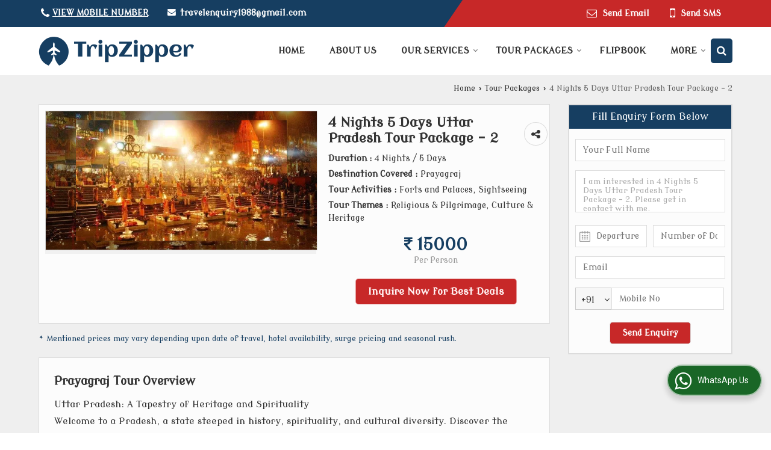

--- FILE ---
content_type: text/html; charset=UTF-8
request_url: https://www.tripzipperholiday.co.in/holiday-packages/uttar-pradesh-package.htm
body_size: 32295
content:

			<!DOCTYPE html>
	<html lang="en">
	<head>
	<meta charset="utf-8">
	<link rel="preconnect" href="https://fonts.googleapis.com">
	<link rel="preconnect" href="https://fonts.gstatic.com" crossorigin>
	<link rel="preconnect" href="https://catalog.wlimg.com" crossorigin>
	<link rel="dns-prefetch" href="https://catalog.wlimg.com" crossorigin>
		<meta name="viewport" content="width=device-width, initial-scale=1, maximum-scale=2">
			<meta property="og:title" content="Book 4 Nights 5 Days Uttar Pradesh Tour Package - 2 - 4 Nights / 5 Days Tour Packages">
		<meta property="og:site_name" content="Tripzipper">
			<meta property="og:url" content="https://www.tripzipperholiday.co.in/holiday-packages/uttar-pradesh-package.htm">
			<meta property="og:description" content="Book 4 Nights 5 Days Uttar Pradesh Tour Package - 2 - 4 Nights / 5 Days tour packages from Tripzipper - Get attractive 4 Nights / 5 Days Forts and Palaces  tour packages for  Prayagraj.">		
		<meta property="og:type" content="website">
			<meta property="og:image" content="https://ttw.wlimg.com/package-images/photo-small/dir_53/1582482/387155.jpg">
			<meta property="og:logo" content="https://ttw.wlimg.com/package-images/photo-small/dir_53/1582482/387155.jpg">
		<meta property="twitter:card" content="summary_large_image">
			<meta property="twitter:title" content="Book 4 Nights 5 Days Uttar Pradesh Tour Package - 2 - 4 Nights / 5 Days Tour Packages">
			<meta property="twitter:url" content="https://www.tripzipperholiday.co.in/holiday-packages/uttar-pradesh-package.htm">
			<meta property="twitter:description" content="Book 4 Nights 5 Days Uttar Pradesh Tour Package - 2 - 4 Nights / 5 Days tour packages from Tripzipper - Get attractive 4 Nights / 5 Days Forts and Palaces  tour packages for  Prayagraj.">
			<meta property="twitter:image" content="https://ttw.wlimg.com/package-images/photo-small/dir_53/1582482/387155.jpg">
		<title>Book 4 Nights 5 Days Uttar Pradesh Tour Package - 2 - 4 Nights / 5 Days Tour Packages</title>
		<meta name="description" content="Book 4 Nights 5 Days Uttar Pradesh Tour Package - 2 - 4 Nights / 5 Days tour packages from Tripzipper - Get attractive 4 Nights / 5 Days Forts and Palaces  tour packages for  Prayagraj.">
		<meta name="keywords" content="book 4 nights 5 days uttar pradesh tour package - 2 - 4 nights / 5 days tour packages, forts and palaces tour packages, prayagraj tour packages">
			<link rel="canonical" href="https://www.tripzipperholiday.co.in/holiday-packages/uttar-pradesh-package.htm">
						<link rel="preload" as="style" href="https://catalog.wlimg.com/templates-images/12577/common/catalog_new.css">
						<link rel="stylesheet" href="https://catalog.wlimg.com/templates-images/12577/common/catalog_new.css" >
						<link rel="preload" as="style" href="https://catalog.wlimg.com/templates-images/12577/12578/catalog.css">
						<link rel="stylesheet" href="https://catalog.wlimg.com/templates-images/12577/12578/catalog.css" >
					<link rel="icon" href="https://catalog.wlimg.com/4/1582482/other-images/favicon.ico" type="image/x-icon">
					<link href="https://catalog.weblink.in/dynamic-files/ttw/other-files/1582482/1582482.css" rel="stylesheet">
		<style> @import url('https://fonts.googleapis.com/css2?family=Modern+Antiqua&display=swap');
		body,html body,h1,h2,h3,h4,h5,h6,.smsBtn, .emailBtn,.ffpp,.ffos,.ffrr,.input,input,select,textarea
		{font-family: 'Modern Antiqua', sans-serif !important;font-weight:normal;}
		.ddsmoothmenu ul li a{font-family: 'Modern Antiqua', sans-serif !important;}
		</style>
	<style>
	
	.company_logo .com_title a{font-weight:600;}		
	</style>
		<style>@import url('https://fonts.googleapis.com/css2?family=Open+Sans&display=swap');
		</style><script>
			var loadDeferredStyles = function() {
				var addStylesNode = document.getElementsByClassName("deferred-styles");
				var replacement = document.createElement("div");
				replacement.innerHTML = '';
				for (var i = 0; i < addStylesNode.length; i++) {
					replacement.innerHTML += addStylesNode[i].textContent;
				}
				if((replacement.innerHTML).trim() != ''){
					document.body.appendChild(replacement);  
				}       
			};
	       var raf = requestAnimationFrame || mozRequestAnimationFrame ||
	           webkitRequestAnimationFrame || msRequestAnimationFrame;
	       if (raf) raf(function() { window.setTimeout(loadDeferredStyles, 0); });
	       else window.addEventListener('load', loadDeferredStyles);
	     </script>
			<link rel="preload" as="script" href="https://catalog.wlimg.com/main-common/catalog_common_new.js">
			<script  src="https://catalog.wlimg.com/main-common/catalog_common_new.js"></script>
			<link rel="preload" as="script" href="https://catalog.wlimg.com/templates-images/12577/common/catalog_new.js">
			<script  src="https://catalog.wlimg.com/templates-images/12577/common/catalog_new.js"></script>
		<script>
		$('.fancybox').fancybox();
		</script>
		<script>jQuery(document).ready(function(e) {
			
		jQuery('.myTabs').tabs({'fxShow': true,'bookmarkable':false});
		
		jQuery(".tcl .plus").live("click", function() {
			jQuery(this).toggleClass('act').parent().find('ul').slideToggle('slow');
			});	
			
			jQuery(".plusMinus").on("click", function(){
				jQuery(this).toggleClass('act').parent().next('.showHide_rp').slideToggle('slow');
			});
			
			if ($(window).width() < 992) {
				jQuery('.right-head .icon').click(function(event){
				jQuery(this).toggleClass('open');
				jQuery(this).parent('.right-head').toggleClass('open');
				jQuery('.right-head .dropdown').slideToggle(300);
				event.stopPropagation()
				});      
				jQuery('html, body').click(function(){ 
				jQuery('.right-head, .right-head .icon').removeClass('open');
				jQuery('.right-head .dropdown').slideUp(300)
				});	
				jQuery('.right-head .dropdown').on('click',function(event){
				event.stopPropagation();
				});
				$('[data-fancybox]').fancybox({
				  protect: true
				});			
			}
		});	
		</script>
		<script>
		jQuery(window).load(function(e) {
			function triggerHtmlEvent(element, eventName)
			{
			    var event;
			    if(document.createEvent) {
			        event = document.createEvent('HTMLEvents');
			        event.initEvent(eventName, true, true);
			        element.dispatchEvent(event);
			    }
			    else {
			    event = document.createEventObject();
			        event.eventType = eventName;
			        element.fireEvent('on' + event.eventType, event);
			    }
			}
		
			<!-- Flag click handler -->
			$('.translation-links a').click(function(e)
			{
				e.preventDefault();
				var lang = $(this).data('lang');
				$('#google_translate_element select option').each(function(){
				if($(this).text().indexOf(lang) > -1) {
					$(this).parent().val($(this).val());
					var container = document.getElementById('google_translate_element');
					var select = container.getElementsByTagName('select')[0];
					triggerHtmlEvent(select, 'change');
				}
			    });
			});
		})
		</script>
		<script>
		jQuery(window).load(function(){
		var DG_T = jQuery('.fixer').offset().top; 
		var WH1 = jQuery(window).innerHeight();
		var FH1 = jQuery('.fixer').outerHeight();   
		var DH1 = jQuery(document).innerHeight()-(FH1+DG_T*2.3);
		var SH1 = WH1+FH1;
		
		if(DH1>= SH1){
		jQuery(window).scroll(function(){if(jQuery(this).scrollTop()>DG_T){jQuery('.fixer').addClass('t2_fixer'); jQuery('.top_space').show();}else{jQuery('.fixer').removeClass('t2_fixer'); jQuery('.top_space').hide();}		
		})}
		}) 
		</script>
	<style>
	/***** MODIFY THEME *****/
	#saveThemeContainer{top:130px; z-index:999999}
	#saveThemeToggle,#saveThemeContent{background:#222 none no-repeat center center;border:1px solid #fff;border-left:0;border-top:0;box-shadow:0 0 7px #000;}
	#saveThemeToggle{background-image:url(https://catalog.wlimg.com/templates-images/12577/12578/setting-icon.gif);width:30px;height:30px;margin-left:-1px;}
	
	body.boxed{max-width:1200px; margin:0 auto;-webkit-box-shadow: 0px 0px 8px 1px rgba(0,0,0,0.2);-moz-box-shadow:0px 0px 8px 1px rgba(0,0,0,0.2);box-shadow: 0px 0px 8px 1px rgba(0,0,0,0.2); position:relative;}
	.layout-style{padding-top:12px;text-align: center;} .layout-style p{color:#fff;font-size:14px;line-height:22px;text-align:center; }
	.page-style{width:40px;padding:8px;border:1px solid #b0b0b0;margin:2px;display:inline-block;background:#ffffff;color:#333;
	    cursor:pointer;font-size:12px;text-align:center; }
	.page-style.active{color:#00abed; border:1px solid #00abed; }
	.bg1, .bg2, .bg3, .bg4{width:12px;height:8px;background-size:cover;border:4px solid #fff;margin-bottom:0px; }
	.reset{width:12px;height:8px;border:4px solid #fff;margin-bottom:0px;background:#000;}
	.bg1{background:url(https://catalog.wlimg.com/templates-images/12577/12578/bg1.jpg);} .bg2{background:url(https://catalog.wlimg.com/templates-images/12577/12578/bg2.jpg);}
	.bg3{background:url(https://catalog.wlimg.com/templates-images/12577/12578/bg3.jpg);} .bg4{background:url(https://catalog.wlimg.com/templates-images/12577/12578/bg4.jpg);}
	</style>
	<style id="styleBackgroundColor_02">
	 #headerFormatNT nav.f1, a.button, .button a, .category li:hover .bg,footer,.right-head .icon span, .right-head .icon span::before, .right-head .icon span::after, .headRw_f3.headHr, .clfd-price, .slider-content3 a + a, .slider-content4 a + a, .services-list .ser-icon, a.site-btn, button.site-btn, #middle .ui-tabs-nav .ui-tabs-selected a, #middle .ui-tabs-nav a:hover, #middle .ui-tabs-nav a:focus, #middle .ui-tabs-nav a:active, #middle .ui-tabs-nav .ui-tabs-active a, #middle .ui-tabs-nav .ui-state-active a, footer .headHr, .headHr, .paging span.on, .paging a:hover, a.buttonBig:hover, input.buttonBig:hover, .buttonBig a:hover,.bx-wrapper .bx-pager.bx-default-pager a:hover,.bx-wrapper .bx-pager.bx-default-pager a.active,.back, .clfd-details .bx-wrapper .bx-prev, .nslider .bx-wrapper .bx-prev,.clfd-details .bx-wrapper .bx-next, .nslider .bx-wrapper .bx-next, .saleRent .bx-wrapper .bx-prev,.saleRent .bx-wrapper .bx-next, .headFormat.f6, .resort-box2:hover .iconBox, .theme1, .head-bdrb::before, input.button:hover, .hd_frmt_f6_outer, header.f6Tree_bg ~ .headBg.theme2,.shapeLtPolyg::before, input.razorpay-payment-button:hover, .tstArrow .testimonial_fm ul li > div span.i.large:before, .theme1-before:before, .theme1-after:after, .theme1-before *:before, .theme1-after *:after, .fldynBnr span.buttonBig:hover{background-color: #c72828;} 
	     header.f48 .row2:after{border-right-color:#c72828;} 
	     .logoBg::before, .logoBg::after,.ui-tabs-nav .ui-tabs-selected a:after, .hoverHdDt .slider ul li > div{border-top-color:#c72828;}
	     .contDtls .smsBtn.theme2,.theme1Bdr, .tileCBdr::after{border-color:#c72828;}
	     .job-rdsBdr .slider ul li > div:hover {border-left-color: #c72828;}
	</style>
	
	
	<style id="styleBackgroundColor_03">
	  .ddsmoothmenu > ul > li > a.selected, .ddsmoothmenu ul li a:hover, .ddsmoothmenu ul li.on>a, nav.f2 .ddsmoothmenu ul li a:hover, nav.f2 .ddsmoothmenu ul li.on > a, nav.f3 .ddsmoothmenu ul li a:hover, nav.f3 .ddsmoothmenu > ul > li > a.selected, nav.f3 .ddsmoothmenu ul li a:hover, nav.f3 .ddsmoothmenu ul li.on > a, a.buttonBig, input.buttonBig, .buttonBig a,.category .bg, .slider-content h1::after, .slider-content .hd1::after, a.button:hover, .button a:hover, input.button, .slider-content2 .search-btn, .search-btn, .slider-content3 a, .slider-content4 a, .contact-icon, button.site-btn, #middle .ui-tabs-nav a, #middle .ui-tabs-nav .ui-tabs-disabled a:hover, #middle .ui-tabs-nav .ui-tabs-disabled a:focus, #middle .ui-tabs-nav .ui-tabs-disabled a:active, #tml > ul >li.on > a, #tml > ul > li:hover > a, #footerFormat1 a.button,.project_tml > li.on a, .project_tml > li a:hover,#projectMoreLinksDiv a:hover,.front, #bx-pager ul li a.active, .resort-box .overlay, .clfd-details .bx-wrapper .bx-next:hover, .nslider .bx-wrapper .bx-next:hover, .clfd-details .bx-wrapper .bx-prev:hover, .nslider .bx-wrapper .bx-prev:hover, .borderB::after, .saleRent .bx-wrapper .bx-prev:hover,.saleRent .bx-wrapper .bx-next:hover, .resort-box2 .iconBox, .supHead, .sale, .clfd-icon li:hover, .theme2, .left_Frmt h2 + p::after, #footerFormat1 .button, .head-bdrb::after, .f16-service .back, .ttw-navbg .t2_fixer, .menu.f6-ttw::before, .hd_frmt_f6_outer::before, .tour-clfd ul li .h a:before, .bdr-btn:hover, .bdr-btn a:hover, .reiDetail-nav ul li a:hover, .reiDetail-nav ul li a.on, .step-services .slider li > div:hover, header.f48 .tgl li:hover, .headingBbdr .h1::after, .ddsmoothmenu ul li ul a.selected, .ddsmoothmenu ul li ul a:hover, .ddsmoothmenu ul li ul li.on > a, .logoPolyg::before, .shapeRtPolyg::before, .shapeRtPolyg::after, input.razorpay-payment-button, .relOtherinfo .slider ul li:nth-child(2) > div.tstImgView::after, nav.f3.f3_trans .ddsmoothmenu > ul > li > a:hover::before, nav.f3.f3_trans .ddsmoothmenu > ul > li > a.selected::before, nav.f3.f3_trans .ddsmoothmenu > ul > li.on > a::before, .themeProBg .slider ul li .data:hover, .themeCinfo ul li:hover > .cInfo-box, .tp_f3 .slider ul li > .data:hover, .tp_f3 .slider ul li > .data:hover > .dib, .rei-ser .slider ul li .data:hover, div.ddsmoothmobile ul li.on a, div.ddsmoothmobile ul li.selected a, div.ddsmoothmobile ul li:hover a, .reiSlBtm .fluid_dg_caption .btns a:hover, .arwBtn a.buttonBig::before, .hoverHdDt .slider ul li > div::before, .theme2-before:before, .theme2-after:after, .theme2-before *:before, .theme2-after *:after, .fldynBnr span.buttonBig, #middle #tabs-enq .ui-tabs-nav .ui-tabs-selected a, #middle #tabs-enq .ui-tabs-nav a:hover, #middle #tabs-enq .ui-tabs-nav a:focus, #middle #tabs-enq .ui-tabs-nav a:active, #middle #tabs-enq .ui-tabs-nav .ui-tabs-active a, #middle #tabs-enq .ui-tabs-nav .ui-state-active a{background-color:#163e61;}
	  .h2 h2, .h2 h3, #middle .h2 p.rHead,.project_tml,.shadowList ul li:hover .cdctent.bdrB, .enq-frm input:focus, .enq-frm select:focus, .headFormat.f6::before, .banner_area.f6 .fluid_dg_visThumb.fluid_dgcurrent, .bdr-btn, .bdr-btn a, .single-product .single-box-bdr, .contDtls .emailBtn.theme1, .headingBbdr.fullAbt .buttonBig::after, .relImgCont .row1.dt .col-1.w25 > .pr,.themeBdr, .theme2Bdr, .sngTitle.btmArrw .ic, .ltHdBdr .hd_h2 h2.hd_NT {border-color:#163e61; }	
	  .intro-f3 .enter-btn:after, .job-rdsBdr .slider ul li > div{border-left-color:#163e61; } 
	  .ttw-navbg::before, .clickBox, .trngleAbtshape .DynBanner::after, .trngleBtmShape .imgShape::after {border-bottom-color:#163e61;}
	  .contDtls .emailBtn.theme1, footer .planNwsltr input.button, .sngTitle .slider ul li:hover .clfd-view .heading a{color:#163e61;}
	  .trngleAbtshape .DynBanner::before, .triangle-topleft::after,#tabs-enq .ui-tabs-nav .ui-tabs-selected a:after{border-top-color: #163e61;}
	  .svgCompInfo .iconBox svg{fill:#163e61;}
	  .slRghtCont .fluid_dg_caption > div{ border-color:#163e61;}
	</style>
	
	
	
	<style id="styleBackgroundColor_04">
	    .dif, .dif a, a.dif, .dif2 span, .dif2 span a, a:hover, #middle .bxslider .h, #middle .bxslider .h a, div.ddsmoothmobile ul li a:hover, #middle .h2 h2, .ttw-serbg .data .dif a, .ttw-serbg .data .dif, .ttw-serbg .data a.dif, .indService ul li > div:before, .contDtls .smsBtn.theme2, nav.f3.f3_trans .ddsmoothmenu > ul > li.on > a, nav.f3.f3_trans .ddsmoothmenu > ul > li > a:hover, nav.f3.f3_trans .ddsmoothmenu > ul > li > a.selected, .reiSlBtm .fluid_dg_caption .btns a, .arwBtn a.buttonBig{color: #163e61; }
	</style>
	
	<style id="styleBackgroundColor_05">
	     #bodyFormatNT.evenOdd section:nth-child(odd), #bodyFormatNT.oddEven section:nth-child(even), .bodycontent,#headerFormatNT nav.f3, .t2_fixer.bg_df{background-color:#ffffff;} 
		.headFormat.f6.hd_new.f6-ttw::before{border-bottom-color:#ffffff; }
		.banner_area.f16::before,.single-product .single-product, header.f48 .row2:before{border-right-color:#ffffff;}
		.f16-service::after,.ltTrng::before{border-left-color:#ffffff; }
		#bodyFormatNT.evenOdd section:nth-child(odd) .data .view-arrow, #bodyFormatNT.oddEven section:nth-child(even) .data .view-arrow{background:#ffffff;}
		.fede-content .view-more:before{background:linear-gradient(90deg, rgba(255, 255, 255, 0) 0%, #ffffff 28%);}
	</style>
	
	
	<style id="styleBackgroundColor_06">
	    #bodyFormatNT.evenOdd section:nth-child(even), #bodyFormatNT.oddEven section:nth-child(odd){background-color:#f3f3f3;}  
	    #bodyFormatNT.evenOdd section:nth-child(even) .data .view-arrow, #bodyFormatNT.oddEven section:nth-child(odd) .data .view-arrow{background:#f3f3f3;}
	</style>
	
	
	<style id="styleBackgroundColor_07">
	   html body{background-color:#ffffff;}  
	</style>
	
	<style id="styleBackgroundColor_08">
	   .head-c1{color:#c72828;}  
	</style>
	
	<style id="styleBackgroundColor_09">
	   .head-c2{color:#163e61;}  
	</style>
		<style id="styleBackgroundColor_10">
		  .theme3{background-color:#102436;}  
		</style>
		<style id="styleBackgroundColor_11">
		  .theme4{background-color:#f6ba22;} .theme4c{color:#f6ba22; }  
		</style>
			<style id="styleBackgroundColor_14">
			  .theme5, .ttw-navbg .ddsmoothmenu ul li a:hover, .ttw-navbg .ddsmoothmenu ul li a:hover, .ttw-navbg .ddsmoothmenu ul li.on > a{background-color:#e92f2f; } 
			</style>
		<style id="styleBackgroundColor_12">
		  .headVr{background-color:#f1f1f1; }  
		</style>
		<style id="styleBackgroundColor_13">
		  .data, .testimonial_fm li > div.data, .smsEmailTop .smsEmail .theme1{background-color:#fcfcfc; } 
		</style>
			<script type="application/ld+json">
		    {
		      "@context": "https://schema.org",
		      "@type": "TouristAttraction",
		      "address": {
		        "@type": "PostalAddress",
		         "addressRegion": "Prayagraj"        
		                 },
		      "description": "Uttar Pradesh: A Tapestry of Heritage and Spirituality
Welcome to a Pradesh, a state steeped in history, spirituality, and cultural diversity. Discover the iconic Taj Mahal, a testament to eternal love, and explore the grandeur of Agra Fort. Immerse yourself in the spiritual aura of Varanasi, where the Ganges flows and ancient rituals unfold. From the awe-inspiring temples of Ayodhya to the historic charm of Lucknow, Uttar Pradesh offers a journey through time and faith, where every corner holds tales of empires and devotion.

ARRIVAL - A WARM WELCOME

Namaste and a heartfelt welcome As you step onto this enchanting land, we extend our warmest greetings. our dedicated representative will warmly welcome you at the Airport, Railway Station, or Bus Stand. After a smooth pickup, you'll be transported to your hotel Take this opportunity to relax, and prepare for the adventure ahead, Our dedicated team is here to ensure your journey is filled with comfort, excitement, and cherished memories. Let the adventure begin!",
		      "name": "4 Nights 5 Days Uttar Pradesh Tour Package - 2",
		      "telephone": "+91-9818360886"
		    }
		    </script>
			<script src="https://catalog.wlimg.com/main-common/jquery.ui.totop.js"></script>
		<script>jQuery(document).ready(function(e){
		jQuery().UItoTop({ easingType:'easeOutQuart' });
		});
		</script>	
	</head>
	<body class="del_inHdr  "  >
	<div class="bodycontent ttw"><header class="headerFormatNT">
<div class="headRw_f3 bigTopHead smsEmailTop theme1 themeBtn pr tpShapeHdr">
   <div class="theme2 tpHeadShape"></div>
   <div class="wrap pr">
   <div class="right-head fo small">
   <div class="icon"><span> </span></div>
   <ul class="dropdown smsEmail pt5px pb7px">
   <li class="dib ttu mr10px whiteTxt"><div class="xlarge"><p class="qcIcon tooltip callTip ttBtm"><i style="/*line-height:17px;*/font-size:1.2em" class="fa fa-phone vam mr5px"></i><span class="di fw6 vam dib lh17em"> 
			<span role="button" class="primarynumber" data-mobile="
			08047019833">
			<span class="cp u dif">View Mobile Number</span></span>
			<script>
		      $('.primarynumber').click(function(){var dg=$(this).data('mobile'); $(this).html(dg)})
		    </script></span></p></div></li>
   <li class="dib ml10px whiteTxt"><table class="top-head">
<tr>
<td><i class="fa large fa-envelope mr7px"></i></td>
<td><span class="di fw6">
		<a href="mailto:travelenquiry1988@gmail.com" target="_blank">travelenquiry1988@gmail.com</a></span></td>
</tr>
</table></li>        	 
   <li class="dib fr"><div class="dib vat">
		<a href="javascript:;" data-fancybox="sendEmail" data-src="#sendEmail" class="theme1 bdr dib xlarge c20px emailBtn" style="padding:5px 20px 7px;">
		<i class="dib large fa fa-envelope-o mr5px lh0 vam"></i> 
		<span class="dib ffrc fw7 mt1px ts0 vam">Send Email</span></a>
		<div id="sendEmail" class="fancybox-content" style="display:none;width:100%;max-width:340px;border-radius:20px;overflow: visible;">  
		<form name="email_form" method="post" action="//catalog.tourtravelworld.com/catalog-enquiry.php" >
		<div class="xxxlarge pb12px db ac fw6">Send Email</div>   
		<div class="sendEnq mt15px">
				<input type="hidden" name="enq_type" value="">
		<input type="hidden" name="subject" value="">
		<input type="hidden" name="vacancy_id" value="">
		<input type="hidden" name="property_id" value="">
		<input type="hidden" name="enqtype" value="enquiry">
		<input type="hidden" name="allocate_type" value="">
		<input type="hidden" name="pkg_slno" value="">
	<div class="xxlarge ac" id="success_10021_msg" style="display:none;">
        <p class="dif mb7px xlarge">Thank you</p>
        <p>Your Enquiry has been sent successfully.</p>
    </div>
	<div id="footerprd_10021_display_alert">
			
			<div class="mb10px pr sCommit">
			<textarea class="input w100 bsbb" rows="5" id="dynFrm_details_2" name="dynFrm_details_2" placeholder="Describe your requirement in detail. We will get back soon."></textarea>
			<span class="icon"><i class="fa fa-pencil"></i></span>
			<span class="red small"></span>
			</div>
			<div class="mb10px pr sUser">
			<input type="text" class="input w100 bsbb" id="dynFrm_contact_person" name="dynFrm_contact_person" placeholder="Enter Name">
			<span class="icon"><i class="fa fa-user-o"></i></span>
			<span class="red small"></span>
			</div>
			<div class="mb10px pr sEmail">
			<input type="text" class="input w100 bsbb" id="dynFrm_email_id" name="dynFrm_email_id" placeholder="Enter Email">
			<span class="icon"><i class="fa fa-envelope-o"></i></span>
			<span class="red small"></span>
			</div>
			<div class="mb10px">
			<div class="w50px pr fl ofh">			
			<div id="isdCode" class="isdCode p10px pr0px">91</div>
			<select class="contSelect" name="dynFrm_country" id="dynFrm_country" onChange="document.getElementById('phone_10021_isd').value=this.value.substr(3, 4); document.getElementById('isdCode').innerHTML=this.value.substr(3, 4);">
							<option value="AF^+93" >Afghanistan +93</option>
								<option value="CF^+236" >African Republic +236</option>
								<option value="AL^+355" >Albania +355</option>
								<option value="DZ^+213" >Algeria +213</option>
								<option value="AS^+684" >American Samoa +684</option>
								<option value="AD^+376" >Andorra +376</option>
								<option value="AO^+244" >Angola +244</option>
								<option value="AI^+264" >Anguilla +264</option>
								<option value="AG^+268" >Antigua and Barbuda +268</option>
								<option value="AR^+54" >Argentina +54</option>
								<option value="AM^+374" >Armenia +374</option>
								<option value="AW^+297" >Aruba +297</option>
								<option value="AU^+61" >Australia +61</option>
								<option value="AT^+43" >Austria +43</option>
								<option value="AZ^+994" >Azerbaijan +994</option>
								<option value="BS^+242" >Bahamas +242</option>
								<option value="BH^+973" >Bahrain +973</option>
								<option value="BD^+880" >Bangladesh +880</option>
								<option value="BB^+246" >Barbados +246</option>
								<option value="BY^+375" >Belarus +375</option>
								<option value="BE^+32" >Belgium +32</option>
								<option value="BZ^+501" >Belize +501</option>
								<option value="BJ^+229" >Benin +229</option>
								<option value="BM^+441" >Bermuda +441</option>
								<option value="BT^+975" >Bhutan +975</option>
								<option value="BO^+591" >Bolivia +591</option>
								<option value="BA^+387" >Bosnia and Herzegovina +387</option>
								<option value="BW^+267" >Botswana +267</option>
								<option value="BV^+47" >Bouvet +47</option>
								<option value="BR^+55" >Brazil +55</option>
								<option value="BN^+673" >Brunei +673</option>
								<option value="BG^+359" >Bulgaria +359</option>
								<option value="BF^+226" >Burkina Faso +226</option>
								<option value="BI^+257" >Burundi +257</option>
								<option value="KH^+855" >Cambodia +855</option>
								<option value="CM^+237" >Cameroon +237</option>
								<option value="CA^+1" >Canada +1</option>
								<option value="CV^+238" >Cape Verde +238</option>
								<option value="KY^+345" >Cayman Islands +345</option>
								<option value="236^+236" >Central African Republic +236</option>
								<option value="TD^+235" >Chad +235</option>
								<option value="IO^+246" >Chagos +246</option>
								<option value="CL^+56" >Chile +56</option>
								<option value="CN^+86" >China +86</option>
								<option value="CX^+61" >Christmas Island +61</option>
								<option value="CC^+61" >Cocos +61</option>
								<option value="CO^+57" >Colombia +57</option>
								<option value="KM^+269" >Comoros +269</option>
								<option value="CG^+242" >Congo +242</option>
								<option value="CK^+682" >Cook Islands +682</option>
								<option value="RCI^+506" >Costa Rica +506</option>
								<option value="HR^+385" >Croatia +385</option>
								<option value="CY^+357" >Cyprus +357</option>
								<option value="CZ^+420" >Czech Republic +420</option>
								<option value="DK^+45" >Denmark +45</option>
								<option value="DJ^+253" >Djibouti +253</option>
								<option value="DM^+767" >Dominica +767</option>
								<option value="DO^+809" >Dominican Republic +809</option>
								<option value="TP^+670" >East Timor +670</option>
								<option value="EC^+593" >Ecuador +593</option>
								<option value="EG^+20" >Egypt +20</option>
								<option value="SV^+503" >El Salvador +503</option>
								<option value="GQ^+240" >Equatorial Guinea +240</option>
								<option value="ER^+291" >Eritrea +291</option>
								<option value="EE^+372" >Estonia +372</option>
								<option value="ET^+251" >Ethiopia +251</option>
								<option value="FO^+298" >Faroe +298</option>
								<option value="FM^+691" >Federated States of Micronesia +691</option>
								<option value="FJ^+679" >Fiji +679</option>
								<option value="FI^+358" >Finland +358</option>
								<option value="FR^+33" >France +33</option>
								<option value="FX^+590" >France, Metropolitan +590</option>
								<option value="GF^+594" >French Guiana +594</option>
								<option value="FP^+689" >French Polynesia +689</option>
								<option value="TF^+590" >French Southern Territories +590</option>
								<option value="GA^+241" >Gabon +241</option>
								<option value="GM^+220" >Gambia +220</option>
								<option value="GE^+995" >Georgia +995</option>
								<option value="DE^+49" >Germany +49</option>
								<option value="GH^+233" >Ghana +233</option>
								<option value="GI^+350" >Gibraltar +350</option>
								<option value="GR^+30" >Greece +30</option>
								<option value="GL^+299" >Greenland +299</option>
								<option value="GD^+809" >Grenada +809</option>
								<option value="Gre^+473" >Grenada +473</option>
								<option value="GP^+590" >Guadeloupe +590</option>
								<option value="GU^+1" >Guam +1</option>
								<option value="GT^+502" >Guatemala +502</option>
								<option value="GN^+224" >Guinea +224</option>
								<option value="GW^+245" >Guinea-bissau +245</option>
								<option value="GY^+592" >Guyana +592</option>
								<option value="HT^+509" >Haiti +509</option>
								<option value="HM^+61" >Heard and Mc Donald Islands +61</option>
								<option value="HN^+504" >Honduras +504</option>
								<option value="HU^+36" >Hungary +36</option>
								<option value="IS^+354" >Iceland +354</option>
								<option value="IN^+91"  selected="selected" >India +91</option>
								<option value="ID^+62" >Indonesia +62</option>
								<option value="IQ^+964" >Iraq +964</option>
								<option value="IE^+353" >Ireland +353</option>
								<option value="IL^+972" >Israel +972</option>
								<option value="IT^+39" >Italy +39</option>
								<option value="CI^+225" >Ivory Coast +225</option>
								<option value="JM^+876" >Jamaica +876</option>
								<option value="JP^+81" >Japan +81</option>
								<option value="JO^+962" >Jordan +962</option>
								<option value="KZ^+7" >Kazakhstan +7</option>
								<option value="KE^+254" >Kenya +254</option>
								<option value="KI^+686" >Kiribati +686</option>
								<option value="KW^+965" >Kuwait +965</option>
								<option value="KG^+996" >Kyrgyzstan +996</option>
								<option value="LA^+856" >Laos +856</option>
								<option value="LV^+371" >Latvia +371</option>
								<option value="LB^+961" >Lebanon +961</option>
								<option value="LS^+266" >Lesotho +266</option>
								<option value="LR^+231" >Liberia +231</option>
								<option value="LY^+218" >Libya +218</option>
								<option value="LI^+423" >Liechtenstein +423</option>
								<option value="LT^+370" >Lithuania +370</option>
								<option value="LU^+352" >Luxembourg +352</option>
								<option value="MO^+853" >Macau +853</option>
								<option value="MK^+389" >Macedonia +389</option>
								<option value="MG^+261" >Madagascar +261</option>
								<option value="MW^+265" >Malawi +265</option>
								<option value="MY^+60" >Malaysia +60</option>
								<option value="MV^+960" >Maldives +960</option>
								<option value="ML^+223" >Mali +223</option>
								<option value="MT^+356" >Malta +356</option>
								<option value="FK^+500" >Malvinas +500</option>
								<option value="MH^+692" >Marshall Islands +692</option>
								<option value="MQ^+596" >Martinique +596</option>
								<option value="MR^+222" >Mauritania +222</option>
								<option value="MU^+230" >Mauritius +230</option>
								<option value="YT^+269" >Mayotte +269</option>
								<option value="MX^+52" >Mexico +52</option>
								<option value="MD^+373" >Moldova (Republic of Moldova) +373</option>
								<option value="MC^+377" >Monaco +377</option>
								<option value="MN^+976" >Mongolia +976</option>
								<option value="ME^+381" >Montenegro +381</option>
								<option value="MS^+664" >Montserrat +664</option>
								<option value="MA^+212" >Morocco +212</option>
								<option value="MZ^+258" >Mozambique +258</option>
								<option value="MM^+95" >Myanmar +95</option>
								<option value="NA^+264" >Namibia +264</option>
								<option value="NR^+674" >Nauru +674</option>
								<option value="NP^+977" >Nepal +977</option>
								<option value="NL^+31" >Netherlands +31</option>
								<option value="AN^+599" >Netherlands Antilles +599</option>
								<option value="NC^+687" >New Caledonia +687</option>
								<option value="PG^+675" >Papua New Guinea +675</option>
								<option value="NZ^+64" >New Zealand +64</option>
								<option value="NI^+505" >Nicaragua +505</option>
								<option value="NE^+227" >Niger +227</option>
								<option value="NG^+234" >Nigeria +234</option>
								<option value="NU^+683" >Niue +683</option>
								<option value="NF^+672" >Norfolk Island +672</option>
								<option value="MP^+670" >Northern Mariana Islands +670</option>
								<option value="NO^+47" >Norway +47</option>
								<option value="OM^+968" >Oman +968</option>
								<option value="PK^+92" >Pakistan +92</option>
								<option value="PW^+680" >Palau +680</option>
								<option value="PA^+507" >Panama +507</option>
								<option value="PY^+595" >Paraguay +595</option>
								<option value="PE^+51" >Peru +51</option>
								<option value="PH^+63" >Philippines +63</option>
								<option value="PN^+872" >Pitcairn +872</option>
								<option value="PL^+48" >Poland +48</option>
								<option value="PF^+689" >Polynesia +689</option>
								<option value="PT^+351" >Portugal +351</option>
								<option value="PR^+1-787" >Puerto Rico +1-787</option>
								<option value="QA^+974" >Qatar +974</option>
								<option value="RE^+262" >Reunion +262</option>
								<option value="RO^+40" >Romania +40</option>
								<option value="RU^+7" >Russia +7</option>
								<option value="RW^+250" >Rwanda +250</option>
								<option value="KN^+869" >Saint Kitts and Nevis +869</option>
								<option value="LC^+758" >Saint Lucia +758</option>
								<option value="VC^+784" >Saint Vincent and the Grenadines +784</option>
								<option value="WS^+685" >Samoa +685</option>
								<option value="SM^+378" >San Marino +378</option>
								<option value="ST^+239" >Sao Tome And Principe +239</option>
								<option value="SA^+966" >Saudi Arabia +966</option>
								<option value="SN^+221" >Senegal +221</option>
								<option value="RS^+381" >Serbia +381</option>
								<option value="SC^+248" >Seychelles +248</option>
								<option value="SL^+232" >Sierra Leone +232</option>
								<option value="SG^+65" >Singapore +65</option>
								<option value="SK^+421" >Slovakia +421</option>
								<option value="SI^+386" >Slovenia +386</option>
								<option value="SB^+677" >Solomon Islands +677</option>
								<option value="SO^+252" >Somalia +252</option>
								<option value="ZA^+27" >South Africa +27</option>
								<option value="GS^+44" >South Georgia and the South Sandwich Islands +44</option>
								<option value="KR^+82" >South Korea +82</option>
								<option value="ES^+34" >Spain +34</option>
								<option value="LK^+94" >Sri Lanka +94</option>
								<option value="SH^+290" >St. Helena +290</option>
								<option value="PM^+508" >St. Pierre and Miquelon +508</option>
								<option value="SD^+249" >Sudan +249</option>
								<option value="SR^+597" >Suriname +597</option>
								<option value="SJ^+47" >Svalbard and Jan Mayen Islands +47</option>
								<option value="SZ^+268" >Swaziland +268</option>
								<option value="SE^+46" >Sweden +46</option>
								<option value="CH^+41" >Switzerland +41</option>
								<option value="TW^+886" >Taiwan +886</option>
								<option value="TJ^+7" >Tajikistan +7</option>
								<option value="TZ^+255" >Tanzania +255</option>
								<option value="TH^+66" >Thailand +66</option>
								<option value="TG^+228" >Togo +228</option>
								<option value="TK^+64" >Tokelau +64</option>
								<option value="TO^+676" >Tonga +676</option>
								<option value="TT^+868" >Trinidad and Tobago +868</option>
								<option value="TN^+216" >Tunisia +216</option>
								<option value="TR^+90" >Turkey +90</option>
								<option value="TM^+993" >Turkmenistan +993</option>
								<option value="TC^+649" >Turks and Caicos Islands +649</option>
								<option value="TV^+688" >Tuvalu +688</option>
								<option value="AE^+971" >UAE +971</option>
								<option value="UG^+256" >Uganda +256</option>
								<option value="UA^+380" >Ukraine +380</option>
								<option value="UK^+44" >United Kingdom +44</option>
								<option value="UM^+1" >United States Minor Outlying Islands +1</option>
								<option value="UY^+598" >Uruguay +598</option>
								<option value="US^+1" >USA +1</option>
								<option value="UZ^+998" >Uzbekistan +998</option>
								<option value="VU^+678" >Vanuatu +678</option>
								<option value="VA^+39" >Vatican City State (Holy See) +39</option>
								<option value="VE^+58" >Venezuela +58</option>
								<option value="VN^+84" >Vietnam +84</option>
								<option value="VG^+1" >Virgin Islands (British) +1</option>
								<option value="VI^+1" >Virgin Islands (U.S.) +1</option>
								<option value="WF^+681" >Wallis and Futuna Islands +681</option>
								<option value="EH^+212" >Western Sahara +212</option>
								<option value="YE^+967" >Yemen +967</option>
								<option value="YU^+381" >Yugoslavia +381</option>
								<option value="ZR^+243" >Zaire +243</option>
								<option value="ZM^+260" >Zambia +260</option>
								<option value="ZW^+263" >Zimbabwe +263</option>
					 			 
			</select>
			</div>
			<input type="hidden" name="phone_isd" id="phone_10021_isd" value="91">
			<input type="text" class="input mobile-number" id="dynFrm_phone" name="dynFrm_phone" placeholder="Mobile No">
			<span class="red small"></span>
			</div> 
			<div class="ac mt15px db eSend">
			<span class="icon"><i class="fa fa-paper-plane-o"></i></span>
			<input type="submit" name="Send Now" value="Send Now" class="button dib p10px20px" /> 
			</div>
						<input type="hidden" name="current_url" value="https://www.tripzipperholiday.co.in/holiday-packages/uttar-pradesh-package.htm">
	  	<input type="hidden" name="web_address" value="https://www.tripzipperholiday.co.in">
	  	<input type="hidden" name="inq_thanks_msg" value="Thank you for inquiry.&lt;br /&gt;&lt;br /&gt;We have received your business request. Our Sales Team will soon get in touch with you.&lt;br /&gt;&lt;br /&gt;&lt;br /&gt;">
		<input type="hidden" name="inq_thanks_title" value="Enquiry">
	  	<input type="hidden" name="redirected_url" value="https://www.tripzipperholiday.co.in/thanks.htm">
						<input type="hidden" name="catalog_mi" value="1582482">
	  	<input type="hidden" name="id" value="static_form">
	  	<input type="hidden" name="form_id" value="10021">
	  	<input type="hidden" name="mobile_website" value="Y">
	</div>
		</div>
		</form>
		</div>
		<script>
		function getCookieByName(cname) {
		    var name = cname + "=";
		    var decodedCookie = decodeURIComponent(document.cookie);
		    var ca = decodedCookie.split(";");
		    for(var i = 0; i <ca.length; i++) {
		        var c = ca[i];
		        while (c.charAt(0) == " ") {
		            c = c.substring(1);
		        }
		        if (c.indexOf(name) == 0) {
		            return c.substring(name.length, c.length);
		        }
		    }
		    return "";
		}
		(function($){	
			$(document).on("submit", "form[name=email_form]", function(e){
				e.preventDefault();
				$('input[type="submit"]',this).prop('disabled', true);
				var isFormValid = static_inq_form_validate(10021);
				$form = $(this);
				var formData = $form.serialize();
				
				if(typeof isFormValid == "undefined" && isFormValid !== false){
					$.ajax({
						url: $form.attr("action"),
						type:"post",
						data: formData,
						crossOrigin:true,
						success: function(){
							$("#footerprd_10021_display_alert").hide();
							$("#success_10021_msg").show();
							setTimeout(function(){document.cookie = "smspopup=false;expire=86400";}, 3000);
							
			setTimeout(function(){
				if(getCookieByName("smspopup") == "false"){  
					jQuery(".fancybox-close-small", document).trigger("click");jQuery("#success_10021_msg").hide().next().show();
					jQuery("#footerprd_10021_display_alert").find("input[type=text],textarea").val("")
					}
			},4000);	
			
			
						}
					});
					
					e.stopImmediatePropagation(); return false;
				}				
			});	
		})(jQuery);
		</script></div>
<div class="dib vat">		
		<a href="javascript:;" data-fancybox="sendSMS" data-src="#sendSMS" class="theme2 bdr dib xlarge c20px smsBtn" style="padding:5px 20px 7px;">
		 <i class="dib xxlarge fa fa-mobile mr5px lh0 vam"></i> 
		 <span class="dib vam mt1px ffrc fw7 ts0">Send SMS</span></a>
		<div id="sendSMS" class="fancybox-content" style="display:none;width:100%;max-width:340px;border-radius:20px;overflow: visible;">  
		<form name="sms_form" method="post" action="//catalog.tourtravelworld.com/catalog-enquiry.php" >
		<div class="xxxlarge pb12px db ac fw6 black">Send SMS Enquiry</div>   
		<div class="sendEnq mt15px">
				<input type="hidden" name="enq_type" value="">
		<input type="hidden" name="subject" value="">
		<input type="hidden" name="vacancy_id" value="">
		<input type="hidden" name="property_id" value="">
		<input type="hidden" name="enqtype" value="enquiry">
		<input type="hidden" name="allocate_type" value="">
		<input type="hidden" name="pkg_slno" value="">
	<div class="xxlarge ac" id="success_10022_msg" style="display:none;">
        <p class="dif mb7px xlarge">Thank you</p>
        <p>Your Enquiry has been sent successfully.</p>
    </div>
	<div id="footerprd_10022_display_alert">
			
			<div class="mb10px pr sCommit">
			<textarea class="input w100 bsbb" rows="5" id="dynFrm_details_2" name="dynFrm_details_2" placeholder="Get best quote quickly by sending your requirement through SMS directly."></textarea>
			<span class="icon"><i class="fa fa-pencil"></i></span>
			<span class="red small"></span>
			</div>
			<div class="mb10px pr sUser">
			<input type="text" class="input w100 bsbb" id="dynFrm_contact_person" name="dynFrm_contact_person" placeholder="Enter Name">
			<span class="icon"><i class="fa fa-user-o"></i></span>
			<span class="red small"></span>
			</div>
			<div class="mb10px pr sEmail">
			<input type="text" class="input w100 bsbb" id="dynFrm_email_id" name="dynFrm_email_id" placeholder="Enter Email">
			<span class="icon"><i class="fa fa-envelope-o"></i></span>
			<span class="red small"></span>
			</div>
			<div class="mb10px">
			<div class="w50px pr fl ofh">			
			<div id="isdCode" class="isdCode p10px pr0px">91</div>
			<select class="contSelect" id="dynFrm_country" name="dynFrm_country" onChange="document.getElementById('phone_10022_isd').value=this.value.substr(3, 4); document.getElementById('isdCode').innerHTML=this.value.substr(3, 4);">
							<option value="AF^+93" >Afghanistan +93</option>
								<option value="CF^+236" >African Republic +236</option>
								<option value="AL^+355" >Albania +355</option>
								<option value="DZ^+213" >Algeria +213</option>
								<option value="AS^+684" >American Samoa +684</option>
								<option value="AD^+376" >Andorra +376</option>
								<option value="AO^+244" >Angola +244</option>
								<option value="AI^+264" >Anguilla +264</option>
								<option value="AG^+268" >Antigua and Barbuda +268</option>
								<option value="AR^+54" >Argentina +54</option>
								<option value="AM^+374" >Armenia +374</option>
								<option value="AW^+297" >Aruba +297</option>
								<option value="AU^+61" >Australia +61</option>
								<option value="AT^+43" >Austria +43</option>
								<option value="AZ^+994" >Azerbaijan +994</option>
								<option value="BS^+242" >Bahamas +242</option>
								<option value="BH^+973" >Bahrain +973</option>
								<option value="BD^+880" >Bangladesh +880</option>
								<option value="BB^+246" >Barbados +246</option>
								<option value="BY^+375" >Belarus +375</option>
								<option value="BE^+32" >Belgium +32</option>
								<option value="BZ^+501" >Belize +501</option>
								<option value="BJ^+229" >Benin +229</option>
								<option value="BM^+441" >Bermuda +441</option>
								<option value="BT^+975" >Bhutan +975</option>
								<option value="BO^+591" >Bolivia +591</option>
								<option value="BA^+387" >Bosnia and Herzegovina +387</option>
								<option value="BW^+267" >Botswana +267</option>
								<option value="BV^+47" >Bouvet +47</option>
								<option value="BR^+55" >Brazil +55</option>
								<option value="BN^+673" >Brunei +673</option>
								<option value="BG^+359" >Bulgaria +359</option>
								<option value="BF^+226" >Burkina Faso +226</option>
								<option value="BI^+257" >Burundi +257</option>
								<option value="KH^+855" >Cambodia +855</option>
								<option value="CM^+237" >Cameroon +237</option>
								<option value="CA^+1" >Canada +1</option>
								<option value="CV^+238" >Cape Verde +238</option>
								<option value="KY^+345" >Cayman Islands +345</option>
								<option value="236^+236" >Central African Republic +236</option>
								<option value="TD^+235" >Chad +235</option>
								<option value="IO^+246" >Chagos +246</option>
								<option value="CL^+56" >Chile +56</option>
								<option value="CN^+86" >China +86</option>
								<option value="CX^+61" >Christmas Island +61</option>
								<option value="CC^+61" >Cocos +61</option>
								<option value="CO^+57" >Colombia +57</option>
								<option value="KM^+269" >Comoros +269</option>
								<option value="CG^+242" >Congo +242</option>
								<option value="CK^+682" >Cook Islands +682</option>
								<option value="RCI^+506" >Costa Rica +506</option>
								<option value="HR^+385" >Croatia +385</option>
								<option value="CY^+357" >Cyprus +357</option>
								<option value="CZ^+420" >Czech Republic +420</option>
								<option value="DK^+45" >Denmark +45</option>
								<option value="DJ^+253" >Djibouti +253</option>
								<option value="DM^+767" >Dominica +767</option>
								<option value="DO^+809" >Dominican Republic +809</option>
								<option value="TP^+670" >East Timor +670</option>
								<option value="EC^+593" >Ecuador +593</option>
								<option value="EG^+20" >Egypt +20</option>
								<option value="SV^+503" >El Salvador +503</option>
								<option value="GQ^+240" >Equatorial Guinea +240</option>
								<option value="ER^+291" >Eritrea +291</option>
								<option value="EE^+372" >Estonia +372</option>
								<option value="ET^+251" >Ethiopia +251</option>
								<option value="FO^+298" >Faroe +298</option>
								<option value="FM^+691" >Federated States of Micronesia +691</option>
								<option value="FJ^+679" >Fiji +679</option>
								<option value="FI^+358" >Finland +358</option>
								<option value="FR^+33" >France +33</option>
								<option value="FX^+590" >France, Metropolitan +590</option>
								<option value="GF^+594" >French Guiana +594</option>
								<option value="FP^+689" >French Polynesia +689</option>
								<option value="TF^+590" >French Southern Territories +590</option>
								<option value="GA^+241" >Gabon +241</option>
								<option value="GM^+220" >Gambia +220</option>
								<option value="GE^+995" >Georgia +995</option>
								<option value="DE^+49" >Germany +49</option>
								<option value="GH^+233" >Ghana +233</option>
								<option value="GI^+350" >Gibraltar +350</option>
								<option value="GR^+30" >Greece +30</option>
								<option value="GL^+299" >Greenland +299</option>
								<option value="GD^+809" >Grenada +809</option>
								<option value="Gre^+473" >Grenada +473</option>
								<option value="GP^+590" >Guadeloupe +590</option>
								<option value="GU^+1" >Guam +1</option>
								<option value="GT^+502" >Guatemala +502</option>
								<option value="GN^+224" >Guinea +224</option>
								<option value="GW^+245" >Guinea-bissau +245</option>
								<option value="GY^+592" >Guyana +592</option>
								<option value="HT^+509" >Haiti +509</option>
								<option value="HM^+61" >Heard and Mc Donald Islands +61</option>
								<option value="HN^+504" >Honduras +504</option>
								<option value="HU^+36" >Hungary +36</option>
								<option value="IS^+354" >Iceland +354</option>
								<option value="IN^+91"  selected="selected" >India +91</option>
								<option value="ID^+62" >Indonesia +62</option>
								<option value="IQ^+964" >Iraq +964</option>
								<option value="IE^+353" >Ireland +353</option>
								<option value="IL^+972" >Israel +972</option>
								<option value="IT^+39" >Italy +39</option>
								<option value="CI^+225" >Ivory Coast +225</option>
								<option value="JM^+876" >Jamaica +876</option>
								<option value="JP^+81" >Japan +81</option>
								<option value="JO^+962" >Jordan +962</option>
								<option value="KZ^+7" >Kazakhstan +7</option>
								<option value="KE^+254" >Kenya +254</option>
								<option value="KI^+686" >Kiribati +686</option>
								<option value="KW^+965" >Kuwait +965</option>
								<option value="KG^+996" >Kyrgyzstan +996</option>
								<option value="LA^+856" >Laos +856</option>
								<option value="LV^+371" >Latvia +371</option>
								<option value="LB^+961" >Lebanon +961</option>
								<option value="LS^+266" >Lesotho +266</option>
								<option value="LR^+231" >Liberia +231</option>
								<option value="LY^+218" >Libya +218</option>
								<option value="LI^+423" >Liechtenstein +423</option>
								<option value="LT^+370" >Lithuania +370</option>
								<option value="LU^+352" >Luxembourg +352</option>
								<option value="MO^+853" >Macau +853</option>
								<option value="MK^+389" >Macedonia +389</option>
								<option value="MG^+261" >Madagascar +261</option>
								<option value="MW^+265" >Malawi +265</option>
								<option value="MY^+60" >Malaysia +60</option>
								<option value="MV^+960" >Maldives +960</option>
								<option value="ML^+223" >Mali +223</option>
								<option value="MT^+356" >Malta +356</option>
								<option value="FK^+500" >Malvinas +500</option>
								<option value="MH^+692" >Marshall Islands +692</option>
								<option value="MQ^+596" >Martinique +596</option>
								<option value="MR^+222" >Mauritania +222</option>
								<option value="MU^+230" >Mauritius +230</option>
								<option value="YT^+269" >Mayotte +269</option>
								<option value="MX^+52" >Mexico +52</option>
								<option value="MD^+373" >Moldova (Republic of Moldova) +373</option>
								<option value="MC^+377" >Monaco +377</option>
								<option value="MN^+976" >Mongolia +976</option>
								<option value="ME^+381" >Montenegro +381</option>
								<option value="MS^+664" >Montserrat +664</option>
								<option value="MA^+212" >Morocco +212</option>
								<option value="MZ^+258" >Mozambique +258</option>
								<option value="MM^+95" >Myanmar +95</option>
								<option value="NA^+264" >Namibia +264</option>
								<option value="NR^+674" >Nauru +674</option>
								<option value="NP^+977" >Nepal +977</option>
								<option value="NL^+31" >Netherlands +31</option>
								<option value="AN^+599" >Netherlands Antilles +599</option>
								<option value="NC^+687" >New Caledonia +687</option>
								<option value="PG^+675" >Papua New Guinea +675</option>
								<option value="NZ^+64" >New Zealand +64</option>
								<option value="NI^+505" >Nicaragua +505</option>
								<option value="NE^+227" >Niger +227</option>
								<option value="NG^+234" >Nigeria +234</option>
								<option value="NU^+683" >Niue +683</option>
								<option value="NF^+672" >Norfolk Island +672</option>
								<option value="MP^+670" >Northern Mariana Islands +670</option>
								<option value="NO^+47" >Norway +47</option>
								<option value="OM^+968" >Oman +968</option>
								<option value="PK^+92" >Pakistan +92</option>
								<option value="PW^+680" >Palau +680</option>
								<option value="PA^+507" >Panama +507</option>
								<option value="PY^+595" >Paraguay +595</option>
								<option value="PE^+51" >Peru +51</option>
								<option value="PH^+63" >Philippines +63</option>
								<option value="PN^+872" >Pitcairn +872</option>
								<option value="PL^+48" >Poland +48</option>
								<option value="PF^+689" >Polynesia +689</option>
								<option value="PT^+351" >Portugal +351</option>
								<option value="PR^+1-787" >Puerto Rico +1-787</option>
								<option value="QA^+974" >Qatar +974</option>
								<option value="RE^+262" >Reunion +262</option>
								<option value="RO^+40" >Romania +40</option>
								<option value="RU^+7" >Russia +7</option>
								<option value="RW^+250" >Rwanda +250</option>
								<option value="KN^+869" >Saint Kitts and Nevis +869</option>
								<option value="LC^+758" >Saint Lucia +758</option>
								<option value="VC^+784" >Saint Vincent and the Grenadines +784</option>
								<option value="WS^+685" >Samoa +685</option>
								<option value="SM^+378" >San Marino +378</option>
								<option value="ST^+239" >Sao Tome And Principe +239</option>
								<option value="SA^+966" >Saudi Arabia +966</option>
								<option value="SN^+221" >Senegal +221</option>
								<option value="RS^+381" >Serbia +381</option>
								<option value="SC^+248" >Seychelles +248</option>
								<option value="SL^+232" >Sierra Leone +232</option>
								<option value="SG^+65" >Singapore +65</option>
								<option value="SK^+421" >Slovakia +421</option>
								<option value="SI^+386" >Slovenia +386</option>
								<option value="SB^+677" >Solomon Islands +677</option>
								<option value="SO^+252" >Somalia +252</option>
								<option value="ZA^+27" >South Africa +27</option>
								<option value="GS^+44" >South Georgia and the South Sandwich Islands +44</option>
								<option value="KR^+82" >South Korea +82</option>
								<option value="ES^+34" >Spain +34</option>
								<option value="LK^+94" >Sri Lanka +94</option>
								<option value="SH^+290" >St. Helena +290</option>
								<option value="PM^+508" >St. Pierre and Miquelon +508</option>
								<option value="SD^+249" >Sudan +249</option>
								<option value="SR^+597" >Suriname +597</option>
								<option value="SJ^+47" >Svalbard and Jan Mayen Islands +47</option>
								<option value="SZ^+268" >Swaziland +268</option>
								<option value="SE^+46" >Sweden +46</option>
								<option value="CH^+41" >Switzerland +41</option>
								<option value="TW^+886" >Taiwan +886</option>
								<option value="TJ^+7" >Tajikistan +7</option>
								<option value="TZ^+255" >Tanzania +255</option>
								<option value="TH^+66" >Thailand +66</option>
								<option value="TG^+228" >Togo +228</option>
								<option value="TK^+64" >Tokelau +64</option>
								<option value="TO^+676" >Tonga +676</option>
								<option value="TT^+868" >Trinidad and Tobago +868</option>
								<option value="TN^+216" >Tunisia +216</option>
								<option value="TR^+90" >Turkey +90</option>
								<option value="TM^+993" >Turkmenistan +993</option>
								<option value="TC^+649" >Turks and Caicos Islands +649</option>
								<option value="TV^+688" >Tuvalu +688</option>
								<option value="AE^+971" >UAE +971</option>
								<option value="UG^+256" >Uganda +256</option>
								<option value="UA^+380" >Ukraine +380</option>
								<option value="UK^+44" >United Kingdom +44</option>
								<option value="UM^+1" >United States Minor Outlying Islands +1</option>
								<option value="UY^+598" >Uruguay +598</option>
								<option value="US^+1" >USA +1</option>
								<option value="UZ^+998" >Uzbekistan +998</option>
								<option value="VU^+678" >Vanuatu +678</option>
								<option value="VA^+39" >Vatican City State (Holy See) +39</option>
								<option value="VE^+58" >Venezuela +58</option>
								<option value="VN^+84" >Vietnam +84</option>
								<option value="VG^+1" >Virgin Islands (British) +1</option>
								<option value="VI^+1" >Virgin Islands (U.S.) +1</option>
								<option value="WF^+681" >Wallis and Futuna Islands +681</option>
								<option value="EH^+212" >Western Sahara +212</option>
								<option value="YE^+967" >Yemen +967</option>
								<option value="YU^+381" >Yugoslavia +381</option>
								<option value="ZR^+243" >Zaire +243</option>
								<option value="ZM^+260" >Zambia +260</option>
								<option value="ZW^+263" >Zimbabwe +263</option>
					 			 
			</select>
			</div>
			<input type="hidden" name="phone_isd" id="phone_10022_isd" value="91">
			<input type="text" class="input mobile-number" id="dynFrm_phone" name="dynFrm_phone" placeholder="Mobile No">
			<span class="red small"></span>
			</div> 
			<div class="ac mt15px db eSend">
			<span class="icon"><i class="fa fa-paper-plane-o"></i></span>
			<input type="submit" name="Send SMS Free" value="Send SMS Free" class="button dib p10px20px" /> 
			</div>
						<input type="hidden" name="current_url" value="https://www.tripzipperholiday.co.in/holiday-packages/uttar-pradesh-package.htm">
	  	<input type="hidden" name="web_address" value="https://www.tripzipperholiday.co.in">
	  	<input type="hidden" name="inq_thanks_msg" value="Thank you for inquiry.&lt;br /&gt;&lt;br /&gt;We have received your business request. Our Sales Team will soon get in touch with you.&lt;br /&gt;&lt;br /&gt;&lt;br /&gt;">
		<input type="hidden" name="inq_thanks_title" value="Enquiry">
	  	<input type="hidden" name="redirected_url" value="https://www.tripzipperholiday.co.in/thanks.htm">
						<input type="hidden" name="catalog_mi" value="1582482">
	  	<input type="hidden" name="id" value="static_form">
	  	<input type="hidden" name="form_id" value="10022">
	  	<input type="hidden" name="mobile_website" value="Y">
	</div>
		</div>
		</form>
		</div>
		<script>
		function getCookieByName(cname) {
		    var name = cname + "=";
		    var decodedCookie = decodeURIComponent(document.cookie);
		    var ca = decodedCookie.split(";");
		    for(var i = 0; i <ca.length; i++) {
		        var c = ca[i];
		        while (c.charAt(0) == " ") {
		            c = c.substring(1);
		        }
		        if (c.indexOf(name) == 0) {
		            return c.substring(name.length, c.length);
		        }
		    }
		    return "";
		}
		(function($){	
			$(document).on("submit", "form[name=sms_form]", function(e){
				e.preventDefault();
				$('input[type="submit"]',this).prop('disabled', true);
				var isFormValid = static_inq_form_validate(10022);
				$form = $(this);
				var formData = $form.serialize();
				
				if(jQuery("form[name=products_form] input[name^=chk_]").length){
					formData+="&dynFrm_subject="+jQuery("form[name=products_form] input[name^=chk_]").val();
				}
				
				if(typeof isFormValid == "undefined" && isFormValid !== false){
					$.ajax({
						url: $form.attr("action"),
						type:"post",
						data: formData,
						crossOrigin:true,
						success: function(){
							$("#footerprd_10022_display_alert").hide();
							$("#success_10022_msg").show();
							setTimeout(function(){document.cookie = "smspopup=false;expire=86400";}, 3000);
							
			setTimeout(function(){
				if(getCookieByName("smspopup") == "false"){  
					jQuery(".fancybox-close-small", document).trigger("click");jQuery("#success_10022_msg").hide().next().show();
					jQuery("#footerprd_10022_display_alert").find("input[type=text],textarea").val("")
					}
			},4000);	
			
			
						}
					});
					
					e.stopImmediatePropagation(); return false;
				}				
			});	
		})(jQuery);
		</script></div></li>   
   </ul>
  </div>		
 </div>  			
</div>
 <div class="fo">
 <div class="fixer bg_df"> 
  <div class="wrap pr">
   <div class="row1 col-12 dt">
     <div class="col-1"><div id="company" class="company_logo">
<div class="com_cont">
   <div class="com_title dif"><a class="dib comp_img lh0" href="https://www.tripzipperholiday.co.in/" title="Tripzipper"><img  src="https://catalog.wlimg.com/4/1582482/other-images/12577-comp-image.png" width="" height=""  alt="Tripzipper" title="Tripzipper"></a></div>
   <span class="alpha75"><span class="alpha75"></span></span>
 </div>
</div></div>
     <div class="col-2 ttu navSmalls rightL-dropNav">
      <div class="dib pr fr pr comSrch">
			<a href="javascript:;" id="search-btn" title="Search" class="theme2 spro-btn p10px c5px dib dib xlarge fr ac"><i class="fa fa-search"></i></a>
			<div class="popLayer dn"></div>
		    <div class="abs-serch-box p10px bodycontent dn">
					<form name="frmttwsearch" id="frmttwsearch" method="get" action="https://www.tripzipperholiday.co.in/ttw-search.php">
			<div class="travelPackageSearch horizontal">
			<div class="h h2"><b class="b1"></b><b class="plusMinus"></b><h2>Search Packages</h2></div>   	
			<div class="ic fo mt7px showHide_rp">
			
			<div class="fl">
			<p class="mb2px"><b class="lh2em">Packages for</b></p>
			<div class="mb10px">
				<select id="srch_kword" name="srch_kword" class="w90 p5px">
				<option value="0">--Select--</option>
						<option value="Andaman &amp; Nicobar Islands">Andaman &amp; Nicobar Islands</option>
						<option value="Havelock"> -- Havelock</option>
						<option value="Neil Island"> -- Neil Island</option>
						<option value="Port Blair"> -- Port Blair</option>
						<option value="Andhra Pradesh">Andhra Pradesh</option>
						<option value="Guntur"> -- Guntur</option>
						<option value="Kadapa"> -- Kadapa</option>
						<option value="Nandyal"> -- Nandyal</option>
						<option value="Vijayawada"> -- Vijayawada</option>
						<option value="Visakhapatnam"> -- Visakhapatnam</option>
						<option value="Assam">Assam</option>
						<option value="Guwahati"> -- Guwahati</option>
						<option value="Kaziranga"> -- Kaziranga</option>
						<option value="Bihar">Bihar</option>
						<option value="Bodhgaya"> -- Bodhgaya</option>
						<option value="Delhi">Delhi</option>
						<option value="New Delhi"> -- New Delhi</option>
						<option value="Goa">Goa</option>
						<option value="Calangute"> -- Calangute</option>
						<option value="Goa City"> -- Goa City</option>
						<option value="North Goa"> -- North Goa</option>
						<option value="Panaji"> -- Panaji</option>
						<option value="South Goa"> -- South Goa</option>
						<option value="Himachal Pradesh">Himachal Pradesh</option>
						<option value="Chail"> -- Chail</option>
						<option value="Dalhousie"> -- Dalhousie</option>
						<option value="Dharamshala"> -- Dharamshala</option>
						<option value="Kasauli"> -- Kasauli</option>
						<option value="Kasol"> -- Kasol</option>
						<option value="Khajjiar"> -- Khajjiar</option>
						<option value="Kufri"> -- Kufri</option>
						<option value="Kullu"> -- Kullu</option>
						<option value="Manali"> -- Manali</option>
						<option value="Manikaran"> -- Manikaran</option>
						<option value="Mcleodganj"> -- Mcleodganj</option>
						<option value="Shimla"> -- Shimla</option>
						<option value="Kerala">Kerala</option>
						<option value="Alleppey"> -- Alleppey</option>
						<option value="Kochi"> -- Kochi</option>
						<option value="Kovalam"> -- Kovalam</option>
						<option value="Munnar"> -- Munnar</option>
						<option value="Thekkady"> -- Thekkady</option>
						<option value="Trivandrum"> -- Trivandrum</option>
						<option value="Varkala"> -- Varkala</option>
						<option value="Wayanad"> -- Wayanad</option>
						<option value="Maharashtra">Maharashtra</option>
						<option value="Ahmednagar"> -- Ahmednagar</option>
						<option value="Alibag"> -- Alibag</option>
						<option value="Aurangabad"> -- Aurangabad</option>
						<option value="Khandala"> -- Khandala</option>
						<option value="Lonavala"> -- Lonavala</option>
						<option value="Mahabaleshwar"> -- Mahabaleshwar</option>
						<option value="Matheran"> -- Matheran</option>
						<option value="Mumbai"> -- Mumbai</option>
						<option value="Nashik"> -- Nashik</option>
						<option value="Panchgani"> -- Panchgani</option>
						<option value="Pune"> -- Pune</option>
						<option value="Ratnagiri"> -- Ratnagiri</option>
						<option value="Satara"> -- Satara</option>
						<option value="Shani Shingnapur"> -- Shani Shingnapur</option>
						<option value="Shirdi"> -- Shirdi</option>
						<option value="Tarkarli"> -- Tarkarli</option>
						<option value="Trimbakeshwar"> -- Trimbakeshwar</option>
						<option value="Meghalaya">Meghalaya</option>
						<option value="Cherrapunji"> -- Cherrapunji</option>
						<option value="Dawki"> -- Dawki</option>
						<option value="Shillong"> -- Shillong</option>
						<option value="Odisha">Odisha</option>
						<option value="Bhubaneswar"> -- Bhubaneswar</option>
						<option value="Konark"> -- Konark</option>
						<option value="Puri"> -- Puri</option>
						<option value="Punjab">Punjab</option>
						<option value="Amritsar"> -- Amritsar</option>
						<option value="Rajasthan">Rajasthan</option>
						<option value="Ajmer"> -- Ajmer</option>
						<option value="Bikaner"> -- Bikaner</option>
						<option value="Chittorgarh"> -- Chittorgarh</option>
						<option value="Jaipur"> -- Jaipur</option>
						<option value="Jaisalmer"> -- Jaisalmer</option>
						<option value="Jodhpur"> -- Jodhpur</option>
						<option value="Mount Abu"> -- Mount Abu</option>
						<option value="Pushkar"> -- Pushkar</option>
						<option value="Ranthambore"> -- Ranthambore</option>
						<option value="Sikar"> -- Sikar</option>
						<option value="Udaipur"> -- Udaipur</option>
						<option value="Tamil Nadu">Tamil Nadu</option>
						<option value="Kanyakumari"> -- Kanyakumari</option>
						<option value="Madurai"> -- Madurai</option>
						<option value="Rameshwaram"> -- Rameshwaram</option>
						<option value="Telangana">Telangana</option>
						<option value="Hyderabad"> -- Hyderabad</option>
						<option value="Uttar Pradesh">Uttar Pradesh</option>
						<option value="Agra"> -- Agra</option>
						<option value="Ayodhya"> -- Ayodhya</option>
						<option value="Chitrakoot"> -- Chitrakoot</option>
						<option value="Lucknow"> -- Lucknow</option>
						<option value="Mathura"> -- Mathura</option>
						<option value="Mirzapur"> -- Mirzapur</option>
						<option value="Prayagraj"> -- Prayagraj</option>
						<option value="Varanasi"> -- Varanasi</option>
						<option value="Uttarakhand">Uttarakhand</option>
						<option value="Almora"> -- Almora</option>
						<option value="Auli"> -- Auli</option>
						<option value="Badrinath"> -- Badrinath</option>
						<option value="Barkot"> -- Barkot</option>
						<option value="Chopta"> -- Chopta</option>
						<option value="Corbett"> -- Corbett</option>
						<option value="Dehradun"> -- Dehradun</option>
						<option value="Dhanaulti"> -- Dhanaulti</option>
						<option value="Gangotri"> -- Gangotri</option>
						<option value="Guptakashi"> -- Guptakashi</option>
						<option value="Haridwar"> -- Haridwar</option>
						<option value="Joshimath"> -- Joshimath</option>
						<option value="Kausani"> -- Kausani</option>
						<option value="Kedarnath"> -- Kedarnath</option>
						<option value="Lansdowne"> -- Lansdowne</option>
						<option value="Mukteshwar"> -- Mukteshwar</option>
						<option value="Mussoorie"> -- Mussoorie</option>
						<option value="Nainital"> -- Nainital</option>
						<option value="Ranikhet"> -- Ranikhet</option>
						<option value="Rishikesh"> -- Rishikesh</option>
						<option value="Rudraprayag"> -- Rudraprayag</option>
						<option value="Uttarkashi"> -- Uttarkashi</option>
						<option value="Yamunotri"> -- Yamunotri</option></select></div>
			</div>
				<div class="fl">
				<p class="mb2px"><b class="lh2em">Budget</b> (Optional)</p>
				<div class="mb10px">
			<select id="budget" name="budget" class="w90 p5px">
			<option value="0">--Select--</option>
				<option value="1,1500">Below 1500</option>
				<option value="1501,3000">1501 to 3000</option>
				<option value="3001,5000">3001 to 5000</option>
				<option value="5001,10000">5001 to 10000</option>
				<option value="10001,15000">10001 to 15000</option>
				<option value="15001,25000">15001 to 25000</option>
				<option value="25001,">Above 25000</option>
			</select></div>
				</div>	
				<div class="fl">
				<p class="mb2px"><b class="lh2em">No. of Nights</b> (Optional)</p>
				<div class="mb10px">
			<select id="nights" name="nights" class="w90 p5px">
			<option value="0">--Select--</option>
				<option value="1">1 Night &amp; 2 Days</option>
				<option value="2">2 Nights &amp; 3 Days</option>
				<option value="3">3 Nights &amp; 4 Days</option>
				<option value="4">4 Nights &amp; 5 Days</option>
				<option value="5">5 Nights &amp; 6 Days</option>
				<option value="6">6 Nights &amp; 7 Days</option>
				<option value="99">More than 7 nights</option>
			</select></div>
				</div>	
				<div class="fl">
				<p class="mb2px"><b class="lh2em">Tour Theme</b> (Optional)</p>
				<div class="mb10px">
			<select name="catgCode" id="catgCode" class="w90 p5px">
			<option value="">--Select--</option>
						<option value="103">Beaches Sightseeing</option>
						<option value="74">Camel Safari</option>
						<option value="5">Camping</option>
						<option value="47">Caving</option>
						<option value="12">Forts and Palaces</option>
						<option value="69">House Boat</option>
						<option value="67">Jeep Safari</option>
						<option value="34">Jungle Safari</option>
						<option value="129">Monuments &amp; Historical Places</option>
						<option value="55">Mountaineering</option>
						<option value="130">Museums</option>
						<option value="57">Scuba Diving</option>
						<option value="156">Sightseeing</option>
						<option value="29">Trekking</option>
			</select></div>
				</div>
			<p class="fl">
			<span class="mb2px db  vh"><span class="lh2em"></span>hidden</span>
			<a class="button p5px pl10px pr10px b large" href="#" onclick="document.getElementById('frmttwsearch').submit();">Search</a>
			<input type="hidden" name="search_type" value="tour"></p>
			<div class="cb"></div>
			</div>
			</div>
				</form>
			</div>
			<script>
			  jQuery(document).ready(function(){  
			    jQuery(".spro-close, .popLayer").click(function(){
			     jQuery(".abs-serch-box, .popLayer").slideUp();    
			    });
			   jQuery('.spro-btn').click(function(event){
			    jQuery('.abs-serch-box, .popLayer').slideToggle();
				event.stopPropagation();
				if(jQuery('.spro-btn i').hasClass('fa-search')){
	              jQuery('.spro-btn i').removeClass('fa-search').addClass('fa-times');
                  } else {
                  jQuery('.spro-btn i').removeClass('fa-times').addClass('fa-search');
                }	
			   });
			   jQuery('.abs-serch-box').click(function(e){
				e.stopPropagation();
			   });   
			  });
			</script></div>
      <div>
<nav class="f3 fr f3_trans">
    <a class="animateddrawer" id="ddsmoothmenu-mobiletoggle" href="javascript:;"><span></span></a>
      <div id="smoothmenu1" class="ddsmoothmenu al" style="font-weight:normal;">
                 <ul><li ><a href="https://www.tripzipperholiday.co.in/"  title="Home" >Home</a></li><li ><a href="https://www.tripzipperholiday.co.in/about-us.htm"   title="About Us" >About Us</a></li><li ><a href="javascript:;"  title="Our Services" >Our Services</a>
						<ul class="menu_style">
                    	<li class="menu-arrow menu-arrow-top ac cp bdr0"></li><li  class="liH" ><a href="https://www.tripzipperholiday.co.in/tour-operators-in-noida.htm"    title="Tour Operators in Noida" >Tour Operators</a></li><li  class="liH" ><a href="https://www.tripzipperholiday.co.in/car-coach-rental-in-noida.htm"    title="Car &amp; Coach Rental in Noida" >Car &amp; Coach Rental</a></li><li  class="liH" ><a href="https://www.tripzipperholiday.co.in/flight-booking-in-noida.htm"    title="Flight Booking in Noida" >Flight Booking</a></li><li  class="liH" ><a href="https://www.tripzipperholiday.co.in/railway-ticket-booking-in-noida.htm"    title="Railway Ticket Booking in Noida" >Railway Ticket Booking</a></li><li  class="liH" ><a href="https://www.tripzipperholiday.co.in/hotel-booking-in-noida.htm"    title="Hotel Booking in Noida" >Hotel Booking</a></li><li class="menu-arrow menu-arrow-down ac cp bdr0"></li></ul></li><li ><a href="https://www.tripzipperholiday.co.in/tour-packages.htm"   title="Tour Packages" >Tour Packages</a>
						<ul class="menu_style">
                    	<li class="menu-arrow menu-arrow-top ac cp bdr0"></li><li  class="liH" ><a href="#"  title="Tours by Destination" >Tours by Destination</a><ul><li ><a href="https://www.tripzipperholiday.co.in/munnar-tour-packages.htm"  title="Munnar Tour Packages" >Munnar Tours</a></li><li ><a href="https://www.tripzipperholiday.co.in/alleppey-tour-packages.htm"  title="Alleppey Tour Packages" >Alleppey Tours</a></li><li ><a href="https://www.tripzipperholiday.co.in/jaipur-tour-packages.htm"  title="Jaipur Tour Packages" >Jaipur Tours</a></li><li ><a href="https://www.tripzipperholiday.co.in/port-blair-tour-packages.htm"  title="Port Blair Tour Packages" >Port Blair Tours</a></li><li ><a href="https://www.tripzipperholiday.co.in/havelock-tour-packages.htm"  title="Havelock Tour Packages" >Havelock Tours</a></li><li ><a href="https://www.tripzipperholiday.co.in/guwahati-tour-packages.htm"  title="Guwahati Tour Packages" >Guwahati Tours</a></li><li ><a href="https://www.tripzipperholiday.co.in/varanasi-tour-packages.htm"  title="Varanasi Tour Packages" >Varanasi Tours</a></li><li ><a href="https://www.tripzipperholiday.co.in/aurangabad-tour-packages.htm"  title="Aurangabad Tour Packages" >Aurangabad Tours</a></li><li ><a href="https://www.tripzipperholiday.co.in/udaipur-tour-packages.htm"  title="Udaipur Tour Packages" >Udaipur Tours</a></li><li ><a href="https://www.tripzipperholiday.co.in/nashik-tour-packages.htm"  title="Nashik Tour Packages" >Nashik Tours</a></li></ul></li><li  class="liH" ><a href="#"  title="Tours by Theme" >Tours by Theme</a><ul><li ><a href="https://www.tripzipperholiday.co.in/religious-pilgrimage-theme.htm"  title="Religious &amp; Pilgrimage Tour Packages" >Religious &amp; Pilgrimage Tours</a></li><li ><a href="https://www.tripzipperholiday.co.in/culture-heritage-theme.htm"  title="Culture &amp; Heritage Tour Packages" >Culture &amp; Heritage Tours</a></li><li ><a href="https://www.tripzipperholiday.co.in/hill-stations-valleys-theme.htm"  title="Hill Stations &amp; Valleys Tour Packages" >Hill Stations &amp; Valleys Tours</a></li><li ><a href="https://www.tripzipperholiday.co.in/Monuments-Historical-places-theme.htm"  title="Monuments &amp; Historical Places Tour Packages" >Monuments &amp; Historical Places Tours</a></li><li ><a href="https://www.tripzipperholiday.co.in/beaches-islands-theme.htm"  title="Beaches and Islands Tour Packages" >Beaches and Islands Tours</a></li><li ><a href="https://www.tripzipperholiday.co.in/wildlife-theme.htm"  title="Wildlife Tour Packages" >Wildlife Tours</a></li><li ><a href="https://www.tripzipperholiday.co.in/golden-triangle-theme.htm"  title="Golden Triangle Tour Packages" >Golden Triangle Tours</a></li><li ><a href="https://www.tripzipperholiday.co.in/char-dham-yatra-theme.htm"  title="Char Dham Yatra Tour Packages" >Char Dham Yatra Tours</a></li></ul></li><li  class="liH" ><a href="#"  title="Tours by Activity" >Tours by Activity</a><ul><li ><a href="https://www.tripzipperholiday.co.in/sightseeing-holidays-catid.htm"  title="Sightseeing Tour Packages" >Sightseeing Tours</a></li><li ><a href="https://www.tripzipperholiday.co.in/museums-holidays-catid.htm"  title="Museums Tour Packages" >Museums Tours</a></li><li ><a href="https://www.tripzipperholiday.co.in/forts-palaces-holidays-catid.htm"  title="Forts and Palaces Tour Packages" >Forts and Palaces Tours</a></li><li ><a href="https://www.tripzipperholiday.co.in/beaches-sightseeing-holidays-catid.htm"  title="Beaches Sightseeing Tour Packages" >Beaches Sightseeing Tours</a></li><li ><a href="https://www.tripzipperholiday.co.in/caving-holidays-catid.htm"  title="Caving Tour Packages" >Caving Tours</a></li><li ><a href="https://www.tripzipperholiday.co.in/mountaineering-holidays-catid.htm"  title="Mountaineering Tour Packages" >Mountaineering Tours</a></li><li ><a href="https://www.tripzipperholiday.co.in/jungle-safari-holidays-catid.htm"  title="Jungle Safari Tour Packages" >Jungle Safari Tours</a></li><li ><a href="https://www.tripzipperholiday.co.in/house-boat-holidays-catid.htm"  title="House Boat Tour Packages" >House Boat Tours</a></li><li ><a href="https://www.tripzipperholiday.co.in/trekking-holidays-catid.htm"  title="Trekking Tour Packages" >Trekking Tours</a></li><li ><a href="https://www.tripzipperholiday.co.in/camel-safari-holidays-catid.htm"  title="Camel Safari Tour Packages" >Camel Safari Tours</a></li></ul></li><li class="menu-arrow menu-arrow-down ac cp bdr0"></li></ul></li><li ><a href="https://www.tripzipperholiday.co.in/Flipbook.html"  title="Flipbook" target="_blank" >Flipbook</a></li><li class="mob_dn"><a href="#" title="" >More </a>
			  <ul>
				<li class="liH"><a href="https://www.tripzipperholiday.co.in/contact-us.htm"  title="Contact Us" >Contact Us</a></li>
			  </ul>
			</li><li class="desk_dn"><a href="https://www.tripzipperholiday.co.in/contact-us.htm"  title="Contact Us" >Contact Us</a></li></ul><p class="cb"></p>
      </div>
        <script>
	    ddsmoothmenu.arrowimages.down[1] = 'https://catalog.wlimg.com/templates-images/12577/12578/spacer.png ';
	    ddsmoothmenu.arrowimages.right[1] = 'https://catalog.wlimg.com/templates-images/12577/12578/spacer.png ';
	    ddsmoothmenu.arrowimages.left[1] = 'https://catalog.wlimg.com/templates-images/12577/12578/spacer.png ';
            ddsmoothmenu.init({
            mainmenuid: "smoothmenu1", 
            orientation: 'h', 
            classname: 'ddsmoothmenu',
            contentsource: "markup" 
         })
      </script>
</nav></div>
<script>
(function($){
if ($(window).width() > 992) {
	jQuery.fn.menuStylePlugin = function(){
        var $ = jQuery;
        var $self = $(this);
        var scrollSpeed = 200;
        var setScroll;
        var scrollTop = $(window).scrollTop();
        var li_position = $(".ddsmoothmenu > ul > li").offset();
        var li_outher = $(".ddsmoothmenu > ul > li").outerHeight(true);
        var li_exact_postion_top = parseInt(li_position.top-scrollTop)+parseInt(li_outher);
        var window_height = parseInt($( window ).height()-li_exact_postion_top-70);
        var li_height= $self.find("li.liH").height();
	        li_height=(li_height>0)?li_height:42;
        var maxLength = parseInt((window_height/li_height)+3);
        
        var initPlugin=function(){
            $self.find("li.liH").each(function(e){
                if((maxLength)-3 < e){
                    $(this).hide();
                }
            });
            $self.find('.menu-arrow-top').mouseover(function(e) {
				var $elmSelf = $(this);
                setScroll = setInterval(function() {
                    var prev = '', last = '';
                    $elmSelf.closest('ul').children().each(function(e, elm){
                        if(!$(elm).hasClass('menu-arrow') && $(elm).css('display') == 'none' && last == ''){
                            prev = elm;
                        } else if(!$(elm).hasClass('menu-arrow') && $(elm).css('display') != 'none' && prev != '' ){
                            last = elm;
                        }
                    });
                    if(prev != '' && last != ''){
                        $(prev).show();
                        $(last).hide();
                    }
                }, scrollSpeed);
            })
            .mouseleave(function(){
                clearInterval(setScroll);
            });
            $self.find('.menu-arrow-down').mouseover(function() {
				var $elmSelf = $(this);
                setScroll = setInterval(function() {
                    var prev = '', last = '';
                    $elmSelf.closest('ul').children().each(function(e, elm){
                        if(!$(elm).hasClass('menu-arrow') && $(elm).css('display') != 'none' && prev == ''){
                            prev = elm;
                        } else if(!$(elm).hasClass('menu-arrow') && $(elm).css('display') == 'none' && prev != '' && last == ''){
                            last = elm;
                        }
                    });
                    if(prev != '' && last != ''){
                        $(prev).hide();
                        $(last).show();
                    }
                }, scrollSpeed);
            })
            .mouseleave(function(){
                clearInterval(setScroll);
            });
            var totali = $self.find("li.liH").length;
            if (totali < maxLength){ 
                $self.find(".menu-arrow-top").hide();
                $self.find(".menu-arrow-down").hide();
            } else { 
                $self.find(".menu-arrow-top").show();
                $self.find(".menu-arrow-down").show();
            }

            $self.on('hover',"li.liH",function(){
                $self.find("li.liH").removeClass('on');
                $self.addClass('on');
            });
        };
        initPlugin();
    };
    jQuery.fn.menuStyle = function(){
        jQuery(this).each(function(){
            jQuery(this).menuStylePlugin();
        });
    }
jQuery(function(){
    jQuery('.menu_style').menuStyle();
});
}
else {
  $('.menu-arrow').css('display', 'none');
}
})(jQuery);

jQuery(document).on('hover',".menu_style > li.liH",function(){
    jQuery(".menu_style > li.liH").removeClass('on');
    jQuery(this).addClass('on');
});
</script>
   </div>
   </div>
  </div></div>  
  <div class="slDarkLayer"></div>
 </div>
</header>
				<section id="middle" class="propDtls ttwBtmFtSpace">
				<div class="wrap thinFormat " id="bodyFormatNT">
									<div class="ar small fo"><a href="https://www.tripzipperholiday.co.in/" title="Home">Home</a>
					
											<b class="ffv p2px">&rsaquo;</b> <a href="https://www.tripzipperholiday.co.in/tour-packages.htm" title="Tour Packages">Tour Packages</a>  			
											
					<b class="ffv p2px">&rsaquo;</b> <span class="alpha75">4 Nights 5 Days Uttar Pradesh Tour Package - 2</span></div> 
									
				<div class="row1 dt columns23"><!--MIDDLE ROW1 STARTS-->
				<div class="col-2 wideColumn ip ls"><!--MIDDLE ROW1 COL-2 STARTS-->				
								
						<script language="javascript"> 
							function topDestinationToggle(showHideDiv, switchTextDiv) {
							var ele = document.getElementById(showHideDiv);
							var text = document.getElementById(switchTextDiv);
							if(ele.style.display == "block") {
								ele.style.display = "none";
							  text.innerHTML = "View More &#9660;";
							}
							else {
							  ele.style.display = "block";
							  text.innerHTML = "View Less &#9650;";
							}
							}
		                </script>
											<script type="text/javascript">			
					(function($){	
					  $(function(){
						$('[id^=detailslider]').each(function(){
							$(this).DG_Slider({
								auto: true, mode:'fade', pager:true, pagerType:'short',controls:true
							});
						})
				
						$('a[rel=gall]').fancybox()
					  });	
					}(jQuery))
					</script>
				
					<div class="data mb15px mt15px p10px"> 
	 				<div class="fo dt w100"> 	 				
	 											<div class="dtc vat ttw-detail pr20px pr">
							<div class="headVr bdr0">
							<ul class="lsn gallery-slide" >
																	<li><div class="imgFrame m0a dib bdr"><div class="imgFrame picBg dtc ac vam lh0"><a rel="gall" data-fancybox="showZoomImage" href="https://ttw.wlimg.com/package-images/photo-big/dir_53/1582482/387155.jpg"><div class="imgWidth" style="background-image: url(https://ttw.wlimg.com/package-images/photo-big/dir_53/1582482/387155.jpg);background-size:cover;background-position:center;"><img src="https://ttw.wlimg.com/package-images/photo-small/dir_53/1582482/387155.jpg"  height="150"  width="150"    alt="4 Nights 5 Days Uttar Pradesh Tour Package - 2" title="4 Nights 5 Days Uttar Pradesh Tour Package - 2" ></div></a></div></div></li>
																	</ul>
														</div>
							</div>
												<div class="dtc pt7px ttwDtlsCont">
					<div class="adrsDtls">
											<h1>4 Nights 5 Days Uttar Pradesh Tour Package - 2</h1>
											<div class="ShareDropdown">		
					<div class="copyLinkPopup">Link Copied</div>	  
					<span class="data"><i class="fa fa-share-alt xxlarge vam"></i></span>
					<ul class="shareList data bdr0">
					<li><a target="_blank" href="https://www.facebook.com/sharer/sharer.php?u=https://www.tripzipperholiday.co.in/holiday-packages/uttar-pradesh-package.htm" class="facebook" title="Facebook"><i class="fa fa-facebook-official"></i></a></li> 
					<li><a target="_blank" href="https://www.instagram.com/?url=https://www.tripzipperholiday.co.in/holiday-packages/uttar-pradesh-package.htm" class="instagram" title="Instagram"><i class="fa fa-instagram"></i></a></li>
					<li><a target="_blank" href="https://wa.me/?text=https://www.tripzipperholiday.co.in/holiday-packages/uttar-pradesh-package.htm" class="whatsapp" title="Whatsapp"><i class="fa fa fa-whatsapp"></i></a></li>  
					<li><a target="_blank" href="https://twitter.com/intent/tweet?text=4 Nights 5 Days Uttar Pradesh Tour Package - 2&url=https://www.tripzipperholiday.co.in/holiday-packages/uttar-pradesh-package.htm" class="twitter" title="Twitter"><img src="https://catalog.wlimg.com/mobile/social-networking-img/1002.svg" alt="Twitter" style="width:22px;height:22px;vertical-align:middle;margin-right:6px;"></a></li> 
					<li><a target="_blank" href="https://www.linkedin.com/shareArticle?mini=true&url=https://www.tripzipperholiday.co.in/holiday-packages/uttar-pradesh-package.htm&title=4 Nights 5 Days Uttar Pradesh Tour Package - 2" class="linkedin" title="Linkedin"><i class="fa fa-linkedin-square"></i></a></li>
					<li><a target="_blank" href="https://pinterest.com/pin/create/button/?url=https://www.tripzipperholiday.co.in/holiday-packages/uttar-pradesh-package.htm&description=4 Nights 5 Days Uttar Pradesh Tour Package - 2" class="pinterest" title="Pinterest"><i class="fa fa-pinterest-square"></i></a></li>
					<li><a href="javascript:;" title="Copy Link" class="copy" onclick="copyURL()"><i class="fa fa-clone"></i></a></li>
					</ul>
					</div>
					</div>
					<script>
					$(document).ready(function(){
					$('.ShareDropdown span').click(function(){
					 $('.ShareDropdown').toggleClass("active");
					}); 
					});
					</script>
					<script>
					  function copyURL() {
					    const url = window.location.href;
						const textarea = document.createElement("textarea");
						textarea.value = url;
						textarea.style.position = "fixed";
						document.body.appendChild(textarea);
						textarea.focus();
						textarea.select();
				
						try {
						  document.execCommand("copy");
						//  alert("URL copied (fallback)!");
						  $(".copyLinkPopup").show();		 
				          setTimeout(function(){$(".copyLinkPopup").hide();}, 2000);
					      $('.ShareDropdown').removeClass("active");
						  
						} catch (err) {
						  console.error("Fallback copy failed:", err);
						}
				
						document.body.removeChild(textarea);
					  }
					</script>
											<p class="mb5px"><b>Duration :</b> 
						4 Nights / 5 Days 
						</p>
												<p class="mb5px"><b>Destination Covered :</b> Prayagraj</p>
												<p class="mb5px"><b>Tour Activities :</b> Forts and Palaces, Sightseeing</p>
												<p class="mb5px"><b>Tour Themes : </b>Religious & Pilgrimage, Culture & Heritage</p>
												<div class="fo mt20px mb20px ac xxlarge">
          				<p class="xxlarge b dif mb2px">
						<i class="fa fa-inr"></i> 15000						</p>
						<p class="xxsmall alpha50">Per Person</p>
          				</div>
											<div class="ac">
					<form class="inquiry-form" name="frmpackagedetail" id="frmpackagedetail" method="post" action="https://www.tripzipperholiday.co.in/enquiry-form-10028.htm">
					<input type="hidden" name="subject" value="4 Nights 5 Days Uttar Pradesh Tour Package - 2 - Tour Package"/>
					<input type="hidden" name="allocate_type" value="tour"/>							
					<input type="hidden" name="pkg_slno" value="228353"/>
					</form>
					<a href="javascript:;" class="submit-inquiry button p10px20px c5px ts0 xlarge dib fw6">Inquire Now for Best Deals</a>
					
										</div>
					<br />
										</div>
	   				</div>
					</div>
											<div class="mt7px dif small mb15px">* Mentioned prices may vary depending upon date of travel, hotel availability, surge pricing and seasonal rush.</div>
														<section id="s1">
								<div class="data mt20px mb20px m_p25px lh2em">      
								<div class="xxlarge mb10px">
												   					<h2 class="fw7">Prayagraj Tour Overview</h2>
				   													</div>
								<p class="large">					
								Uttar Pradesh: A Tapestry of Heritage and Spirituality<br />
Welcome to a Pradesh, a state steeped in history, spirituality, and cultural diversity. Discover the iconic Taj Mahal, a testament to eternal love, and explore the grandeur of Agra Fort. Immerse yourself in the spiritual aura of Varanasi, where the Ganges flows and ancient rituals unfold. From the awe-inspiring temples of Ayodhya to the historic charm of Lucknow, Uttar Pradesh offers a journey through time and faith, where every corner holds tales of empires and devotion.<br />
<br />
ARRIVAL - A WARM WELCOME<br />
<br />
Namaste and a heartfelt welcome As you step onto this enchanting land, we extend our warmest greetings. our dedicated representative will warmly welcome you at the Airport, Railway Station, or Bus Stand. After a smooth pickup, you'll be transported to your hotel Take this opportunity to relax, and prepare for the adventure ahead, Our dedicated team is here to ensure your journey is filled with comfort, excitement, and cherished memories. Let the adventure begin!								</p>
								</div>
								</section>
																<section id="s2" class="mt15px">
								<div class="data mb20px m_p25px">
		  						<div class="fw7 xxlarge">
		  										   					<h2 class="fw7">Prayagraj Tour Itinerary</h2>
				   							  						</div>
					            <div class="tour-details-view mt22px">
					            
										<div class="iti-box large">
		   								<div class="dayIni dif lh15em">Day 1</div>
		   								<div class="iti-dtls lh18em"> 
   										<div class="sub-title large fw6 db bdrB bdreee pb7px mb10px on"><a href="javascript:;" class="clickable db"><h3>VARANASI SIGHTSEEING & STAY</h3>
										<span class="fr pr10px"><i class="fa fa-angle-up"></i></span></a>
										</div>
										<div class="pro-detail mb15px ">Varanasi, also known as Benares or Kashi, is one of the oldest and most sacred cities in the world, located on the banks of the Ganges River in the state of Uttar Pradesh, India. It holds immense religious and cultural significance for Hindus.<br />
<br />
Kashi Vishwanath Temple<br />
Dashashwamedh Ghat<br />
Assi Ghat<br />
Sarnath<br />
Tulsi Manas Temple<br />
Bharat Mata Temple<br />
Banaras Hindu University (BHU)<br />
 <br />
<br />
Amrit Villa<br />
New Hotel Yatri Niwas<br />
Hotel Himalaya<br />
Gypsy Diaries
										</div> 
										</div>  
			 							</div>
										<div class="iti-box large">
		   								<div class="dayIni dif lh15em">Day 2</div>
		   								<div class="iti-dtls lh18em"> 
   										<div class="sub-title large fw6 db bdrB bdreee pb7px mb10px "><a href="javascript:;" class="clickable db"><h3>VARANASI SIGHTSEEING & STAY</h3>
										<span class="fr pr10px"><i class="fa fa-angle-down"></i></span></a>
										</div>
										<div class="pro-detail mb15px dn">After a satisfying breakfast at the hotel, you can proceed to discover the remaining enchanting sights that Varanasi has to offer. Please refer to the list below for the remaining attractions.<br />
<br />
New Vishwanath Temple (Birla Temple): Kaal Bhairav Temple:<br />
Ramnagar Fort<br />
Chunar Fort<br />
Manikarnika Ghat<br />
Gyanvapi Mosque<br />
Durga Temple (Monkey Temple)<br />
After concluding your sightseeing adventures, return to the hotel to relax and unwind for the remainder of the day.
										</div> 
										</div>  
			 							</div>
										<div class="iti-box large">
		   								<div class="dayIni dif lh15em">Day 3</div>
		   								<div class="iti-dtls lh18em"> 
   										<div class="sub-title large fw6 db bdrB bdreee pb7px mb10px "><a href="javascript:;" class="clickable db"><h3>ALLAHABAD SIGHTSEEING & STAY</h3>
										<span class="fr pr10px"><i class="fa fa-angle-down"></i></span></a>
										</div>
										<div class="pro-detail mb15px dn">Prayagraj, formerly known as Allahabad, , famous for its religious and historical significance. Some key attractions include the Triveni Sangam (confluence of three rivers), where the Kumbh Mela takes place, the Allahabad Fort, Anand Bhawan (home of the Nehru family), and the Khusro Bagh. The city is also known for its universities and cultural events.<br />
<br />
Triveni Sangam:<br />
Allahabad Fort:<br />
Anand Bhawan:<br />
Khusro Bagh:<br />
 <br />
<br />
Hotel Raj<br />
Luxmi Hotel<br />
STAYMAKER Rameshwaram Inn Jhusi<br />
Hotel Haidri Inn
										</div> 
										</div>  
			 							</div>
										<div class="iti-box large">
		   								<div class="dayIni dif lh15em">Day 4</div>
		   								<div class="iti-dtls lh18em"> 
   										<div class="sub-title large fw6 db bdrB bdreee pb7px mb10px "><a href="javascript:;" class="clickable db"><h3>ALLAHABAD SIGHTSEEING & STAY</h3>
										<span class="fr pr10px"><i class="fa fa-angle-down"></i></span></a>
										</div>
										<div class="pro-detail mb15px dn">After a satisfying breakfast at the hotel, you can proceed to discover the remaining enchanting sights that Allahabad has to offer. Please refer to the list below for the remaining attractions.<br />
<br />
All Saints Cathedral:<br />
Swaraj Bhawan:<br />
Chandra Shekhar Azad Park:<br />
Minto Park:<br />
Saraswati Ghat:<br />
Kumbh Mela Area:<br />
After concluding your sightseeing adventures, return to the hotel to relax and unwind for the remainder of the day.
										</div> 
										</div>  
			 							</div>
										<div class="iti-box large">
		   								<div class="dayIni dif lh15em">Day 5</div>
		   								<div class="iti-dtls lh18em"> 
   										<div class="sub-title large fw6 db bdrB bdreee pb7px mb10px "><a href="javascript:;" class="clickable db"><h3>SIGHTSEEING WRAP-UP & DEPARTURE</h3>
										<span class="fr pr10px"><i class="fa fa-angle-down"></i></span></a>
										</div>
										<div class="pro-detail mb15px dn">Enjoy a delicious breakfast at the hotel, Pack your bags Complete the check-out procedure at the hotel. If there are any remaining sightseeing spots or activities you'd like to explore, take the opportunity to do so. Catch your return train, flight, or Volvo as per your scheduled departure time Have a safe and joyful return journey.<br />
<br />
As your journey with us comes to an end, we extend our heartfelt gratitude for choosing us for this remarkable adventure. We hope the experiences you've collected and the memories you've woven into your heart will accompany you on your onward journey. The time has come to say goodbye to the places you've explored, the cultures you've embraced, and the stories you've lived.
										</div> 
										</div>  
			 							</div>								</div>
								</div>
								<script>
								jQuery('.fancybox').fancybox();
								  jQuery(document).ready(function() {
								  jQuery('[data-fancybox]').fancybox({
								  thumbs : {
								  autoStart : true,
								  axis      : 'x'
								  }
								  });
								});
								</script>
								<script>
								jQuery(document).ready(function() {
								//jQuery('.pro-detail').css('display','none');
								jQuery(".sub-title").click(function(){
									var $this = jQuery(this);
									  jQuery('.w-title').addClass('h15px',400);
									  $this.find('.w-title').removeClass('h15px',400);
									  if($this.hasClass('on')){
										$this.removeClass('on');
										$this.next().slideUp();          	
									  } else {
										jQuery(".sub-title").removeClass('on');
										jQuery('.pro-detail').slideUp();
										$this.addClass('on');
										$this.next().slideDown(); 
									  }		  
									  if($this.find('i').hasClass('fa-angle-up')){
										$this.find('i').removeClass('fa-angle-up').addClass('fa-angle-down');
									  } else {
										$this.find('i').removeClass('fa-angle-down').addClass('fa-angle-up');
									  }
									});
								});
								</script>
								</section>
															<div class="xxlarge mt10px mb10px dib">
										   					<h2 class="fw7">More Details about Prayagraj Tour</h2>
			   												</div>
															<section id="s3">
								<div class="data mb20px m_p25px large">
								<div class="mb7px"> 
								<p class="fw7 xxlarge mb10px dib">Inclusions</p>
								</div>
												
								<ul>
																			<li>Hotel</li>
																						<li>Sightseeing</li>
																				<li>Pickup & Drop from Airport / Railway Station & transfer to Hotel</li><li>
Transportation: All inter transfer & sightseeing as per Itinerary by Suitable Vehicle.</li><li>
Sightseeing: As outlined in the Itinerary will be escorted with our representative.</li>
																	</ul>
								</div>
								</section> 
																<section id="s4">
								<div class="data mb20px m_p25px large">
								<div class="mb7px"> 
								<p class="fw7 xxlarge mb10px dib">Exclusions</p>
								</div>
								
								<ul><li>Airfare, Train Fare, Insurance Premium etc</li><li>
Personal expenses such as room service, internet charge, laundry, drink, fax, telephone call, optional activities, etc.</li><li>
Gratuities, tips to guides, drivers, bellboys.</li><li>
Goods and Services Tax.</li><li>
Entry Fee to Any Monument, Park, Museum, Monastery or any other visiting places.</li><li>
Any expenses incurred due to exigencies.Package is not valid for Blackout Days</li><li>
Expenses incurred due to mishap, landslide, strikes, political unrest etc. In such cases extra will be charged as per actual Inclusions</li></ul>
								</div>
								</section>
																<section id="s5">
								<div class="data mb20px m_p25px large">          
								<div class="mb7px"> 
								<p class="fw7 xxlarge mb10px dib">Payments Terms</p>
								</div>
								
								<ul><li>* 20% Advance Percentage of total booking amount</li></ul>					
								</div>
								</section>
														<section id="s6">
						<div class="data mb20px m_p25px large res_table">            
						<div class="mb7px"> 
						<p class="fw7 xxlarge mb10px dib">Price &amp; Rates</p>
						</div>				
				        <table class="mb15px bdrall bdreee w100 p10px20px formTable">
				        	<tr class="headVr b">
			                	<th class="p15px al">No of pax</th>
			                    <th class="p15px al">Age Limit</th>
			                    <th class="p15px al">Price per pax (Rs)</th>
			                </tr>

															<tr>
				            	<td class="p15px"><span class="fw6 tblTitle">No of pax </span> Adult</td>
				                <td class="p15px"><span class="fw6 tblTitle">Age Limit </span> Above 12 years</td>
				                <td class="p15px"><span class="fw6 tblTitle">Price per pax (Rs) </span> 
			                				                		<b class="webrupee">INR</b>
			                					                	<b>15000</b> <small>/
			
			                		Adult			
			                	( With Tax )			
			                		
			                	</small></td>
				            	</tr>
				            					         </table>
						</div>
						</section>
					 								<section id="s7">
							<div class="data mb20px m_p25px large">             
							<div class="mb7px"> 
							<p class="fw7 xxlarge mb10px dib">PACKAGE COST</p>
							</div>
									
							<ul><li>Package COST: INR NaN/- (This cost is valid for today)</li><li>
Selected Payment Mode: Online</li></ul>			
							</div>
							</section>
													<section id="s8">
						<div class="data mb20px m_p25px large">             
						<div class="mb7px"> 
						<p class="fw7 xxlarge mb10px dib">Cancellation &amp; Refund Policy</p>
						</div>
								
						<ul><li>* Upon cancellation, refund will be made after deducting the Retention Amount.</li></ul>			
						</div>
						</section>
												<section id="s9">
						<div class="data mb20px m_p25px large">            
						<div class="mb7px"> 
						<p class="fw7 xxlarge mb10px dib">Packages by Theme</p>
						</div>
													<span class="dib p5px10px c2px bdr bdree mr7px mb7px "><a  href="https://www.tripzipperholiday.co.in/mountaineering-holidays-catid.htm" title="Mountaineering Tour Packages">Mountaineering Tours</a></span>
														<span class="dib p5px10px c2px bdr bdree mr7px mb7px "><a  href="https://www.tripzipperholiday.co.in/museums-holidays-catid.htm" title="Museums Tour Packages">Museums Tours</a></span>
														<span class="dib p5px10px c2px bdr bdree mr7px mb7px "><a  href="https://www.tripzipperholiday.co.in/trekking-holidays-catid.htm" title="Trekking Tour Packages">Trekking Tours</a></span>
														<span class="dib p5px10px c2px bdr bdree mr7px mb7px "><a  href="https://www.tripzipperholiday.co.in/forts-palaces-holidays-catid.htm" title="Forts and Palaces Tour Packages">Forts and Palaces Tours</a></span>
														<span class="dib p5px10px c2px bdr bdree mr7px mb7px "><a  href="https://www.tripzipperholiday.co.in/beaches-sightseeing-holidays-catid.htm" title="Beaches Sightseeing Tour Packages">Beaches Sightseeing Tours</a></span>
														<span class="dib p5px10px c2px bdr bdree mr7px mb7px "><a  href="https://www.tripzipperholiday.co.in/caving-holidays-catid.htm" title="Caving Tour Packages">Caving Tours</a></span>
														<span class="dib p5px10px c2px bdr bdree mr7px mb7px "><a  href="https://www.tripzipperholiday.co.in/sightseeing-holidays-catid.htm" title="Sightseeing Tour Packages">Sightseeing Tours</a></span>
														<span class="dib p5px10px c2px bdr bdree mr7px mb7px "><a  href="https://www.tripzipperholiday.co.in/scuba-diving-holidays-catid.htm" title="Scuba Diving Tour Packages">Scuba Diving Tours</a></span>
														<span class="dib p5px10px c2px bdr bdree mr7px mb7px "><a  href="https://www.tripzipperholiday.co.in/house-boat-holidays-catid.htm" title="House Boat Tour Packages">House Boat Tours</a></span>
														<span class="dib p5px10px c2px bdr bdree mr7px mb7px "><a  href="https://www.tripzipperholiday.co.in/monuments-historical-places-holidays-catid.htm" title="Monuments & Historical Places Tour Packages">Monuments & Historical Places Tours</a></span>
														<span class="dib p5px10px c2px bdr bdree mr7px mb7px spanlist dn"><a  href="https://www.tripzipperholiday.co.in/jeep-safari-holidays-catid.htm" title="Jeep Safari Tour Packages">Jeep Safari Tours</a></span>
														<span class="dib p5px10px c2px bdr bdree mr7px mb7px spanlist dn"><a  href="https://www.tripzipperholiday.co.in/camel-safari-holidays-catid.htm" title="Camel Safari Tour Packages">Camel Safari Tours</a></span>
														<span class="dib p5px10px c2px bdr bdree mr7px mb7px spanlist dn"><a  href="https://www.tripzipperholiday.co.in/jungle-safari-holidays-catid.htm" title="Jungle Safari Tour Packages">Jungle Safari Tours</a></span>
														<span class="dib p5px10px c2px bdr bdree mr7px mb7px spanlist dn"><a  href="https://www.tripzipperholiday.co.in/camping-holidays-catid.htm" title="Camping Tour Packages">Camping Tours</a></span>
														<span class="uu db ar"><a class="showallspan" data-target="show" href="javascript:;" >View More</a></span>
													</div>
						</section>
												
						<div class="ac mb10px">
						<form class="inquiry-form" name="frmpackagedetail" id="frmpackagedetail" method="post" action="https://www.tripzipperholiday.co.in/enquiry-form-10028.htm">
						<input type="hidden" name="subject" value="4 Nights 5 Days Uttar Pradesh Tour Package - 2 - Tour Package"/>
						<input type="hidden" name="allocate_type" value="tour"/>							
						<input type="hidden" name="pkg_slno" value="228353"/>
						</form>
						<a href="javascript:;" class="submit-inquiry button p10px20px w150px fw6 large dib ttu ts0">Book Your Tour</a>
						</div>
											<div id="myModal" class="modal fade dn pf" role="dialog" style="z-index:9999;left:0;top:0%;width:100%;height:100%;background-color:rgba(0,0,0,0.6);overflow-x: hidden; overflow-y: auto;">
					    <!-- Modal content-->
					    <div style="max-width:380px;margin-top: 50px;min-height:400px;" class="modal-content data m0a p10px pr">
					      <div class="modal-header">
					        <a style="right:25px;top:25px;" class="pa b xxxlarge" data-dismiss="modal"><span class="xlarge">&times;</span></a>	        
					      </div>
					      <div class="modal-body">
					        <p>Loading...</p>
					      </div>
					      <div class="modal-footer">
					        
					      </div>
					    </div>
					</div>
					<script type="text/javascript">
						jQuery(document).ready(function(){
							jQuery(document).on("click", ".submit-inquiry" , function(e){e.stopPropagation()
								var form = jQuery(this).parent().find(".inquiry-form");
								if(form.length){
									jQuery.ajax({
										url: form.attr("action"),
										type: form.attr("method"),
										data:form.serialize(),
										crossDomain:true,
										success:function(res){
											jQuery("#myModal .modal-body").html(res);
										}
									});
								}
							});
							jQuery(document).on("click", "[data-dismiss=modal]", function(){
								jQuery("#myModal .modal-body").html("<p>Loading...</p>");
								jQuery("#myModal").hide();
							});
							jQuery(document).on("submit", "form[name=static_form]", function(e){				
								e.preventDefault();
								var isValidForm =static_inq_form_validate(jQuery(this).attr("form-id"));
								if(isValidForm == undefined){
									var form = jQuery(this);
									if(form.length){
										jQuery.ajax({
											url: form.attr("action"),
											type: form.attr("method"),
											data:form.serialize(),
											crossDomain:true,
											beforeSend:function(){
												jQuery("#myModal .modal-footer").html("");
											},
											success:function(res){
												jQuery("#myModal .modal-body").html(res);
												setTimeout(function(){
													jQuery("#myModal", document).hide();
													jQuery("#myModal .modal-body").html("<p>Loading...</p>");
													},2000)
											}
										});
									}
								}
							});
							var modal = jQuery("#myModal", document);
				
							jQuery(document).on("click", ".submit-inquiry" , function(){
							    modal.show();
							});
				
							window.onclick = function(event) {
							    if (jQuery(event.target) == modal) {
							        modal.css("display","none");
							    }
							}
						});
					</script>
									</div>
									<div class="col-3 thinColumn"><!--MIDDLE ROW1 COL-1 STARTS-->
					<div class="column_Box mc rghtFix">
					<div class="tcl bullet data divider enqForm stickyForm">
					<div class="h h2 ac xxlarge theme2 p10px" style="color:#fff;"><b class="plusMinus"></b>
					Fill Enquiry Form Below
					</div>
					<div class="showHide_rp mt7px p10px">
					<form name="package_form" method="post" action="//catalog.tourtravelworld.com/catalog-enquiry.php" onsubmit="return static_inq_form_validate(10029);">
					<div class="fo">
					<div class="mb15px">
					<input type="text" name="dynFrm_contact_person" id="dynFrm_contact_person_10029" placeholder="Your Full Name" />
					<span class="red small"></span>
					</div>
					<div class="fl w100 mb15px">
					<textarea name="dynFrm_details_2" id="dynFrm_details_2_10029">I am interested in 4 Nights 5 Days Uttar Pradesh Tour Package - 2. Please get in contact with me.</textarea>
					<span class="fl red small"></span>
					</div>
					<div class="fl w100 mb15px df-dt">
					<div class="df-dtc w50 pr5px dateOpt pr"><input type="text" name="dynFrm_arrival_date" id="dynFrm_arrival_date_10029" class="dynFrm_arrival_date" style="padding-left:30px;" placeholder=" Departure Date" /><span class="fl red small"></span></div>
					<div class="df-dtc pl5px"><input type="text" name="dynFrm_duration" id="dynFrm_duration_10029" placeholder="Number of Days" /><span class="fl red small"></span></div>
					</div>  
					<div class="mb15px">
					<input type="text" name="dynFrm_email_id" id="dynFrm_email_id_10029" placeholder="Email" />
					<span class="red small"></span>
					</div> 
					<div class="mb20px fl w100">
					<div class="w60px pr fl ofh">
					<div id="isdpackCode" class="isdCode pr0px">+91</div>
					<select class="contSelect" name="dynFrm_country" id="dynFrm_country" onChange="document.getElementById('phone_package_isd').value=this.value.substr(3, 4); document.getElementById('isdpackCode').innerHTML=this.value.substr(3, 4);">
					
											
						<option value="AF^+93" >Afghanistan +93</option>
					
												
						<option value="CF^+236" >African Republic +236</option>
					
												
						<option value="AL^+355" >Albania +355</option>
					
												
						<option value="DZ^+213" >Algeria +213</option>
					
												
						<option value="AS^+0" >American Samoa +0</option>
					
												
						<option value="AD^+376" >Andorra +376</option>
					
												
						<option value="AO^+244" >Angola +244</option>
					
												
						<option value="AI^+264" >Anguilla +264</option>
					
												
						<option value="AG^+268" >Antigua and Barbuda +268</option>
					
												
						<option value="AR^+54" >Argentina +54</option>
					
												
						<option value="AM^+374" >Armenia +374</option>
					
												
						<option value="AW^+297" >Aruba +297</option>
					
												
						<option value="AU^+61" >Australia +61</option>
					
												
						<option value="AT^+43" >Austria +43</option>
					
												
						<option value="AZ^+994" >Azerbaijan +994</option>
					
												
						<option value="BS^+242" >Bahamas +242</option>
					
												
						<option value="BH^+973" >Bahrain +973</option>
					
												
						<option value="BD^+880" >Bangladesh +880</option>
					
												
						<option value="BB^+246" >Barbados +246</option>
					
												
						<option value="BY^+375" >Belarus +375</option>
					
												
						<option value="BE^+32" >Belgium +32</option>
					
												
						<option value="BZ^+501" >Belize +501</option>
					
												
						<option value="BJ^+229" >Benin +229</option>
					
												
						<option value="BM^+441" >Bermuda +441</option>
					
												
						<option value="BT^+975" >Bhutan +975</option>
					
												
						<option value="BO^+591" >Bolivia +591</option>
					
												
						<option value="BA^+387" >Bosnia and Herzegovina +387</option>
					
												
						<option value="BW^+267" >Botswana +267</option>
					
												
						<option value="BV^+47" >Bouvet +47</option>
					
												
						<option value="BR^+55" >Brazil +55</option>
					
												
						<option value="BN^+673" >Brunei +673</option>
					
												
						<option value="BG^+359" >Bulgaria +359</option>
					
												
						<option value="BF^+226" >Burkina +226</option>
					
												
						<option value="BF^+0" >Burkina Faso +0</option>
					
												
						<option value="BI^+257" >Burundi +257</option>
					
												
						<option value="KH^+855" >Cambodia +855</option>
					
												
						<option value="CM^+237" >Cameroon +237</option>
					
												
						<option value="CA^+1" >Canada +1</option>
					
												
						<option value="CV^+238" >Cape Verde +238</option>
					
												
						<option value="KY^+345" >Cayman Islands +345</option>
					
												
						<option value="236^+236" >Central African Republic +236</option>
					
												
						<option value="TD^+235" >Chad +235</option>
					
												
						<option value="IO^+246" >Chagos +246</option>
					
												
						<option value="CL^+56" >Chile +56</option>
					
												
						<option value="CN^+86" >China +86</option>
					
												
						<option value="CX^+61" >Christmas Island +61</option>
					
												
						<option value="CC^+61" >Cocos +61</option>
					
												
						<option value="CO^+57" >Colombia +57</option>
					
												
						<option value="KM^+269" >Comoros +269</option>
					
												
						<option value="CG^+242" >Congo +242</option>
					
												
						<option value="CK^+682" >Cook Islands +682</option>
					
												
						<option value="RCI^+506" >Costa Rica +506</option>
					
												
						<option value="HR^+385" >Croatia +385</option>
					
												
						<option value="CY^+357" >Cyprus +357</option>
					
												
						<option value="CZ^+420" >Czech Republic +420</option>
					
												
						<option value="DK^+45" >Denmark +45</option>
					
												
						<option value="DJ^+253" >Djibouti +253</option>
					
												
						<option value="DM^+767" >Dominica +767</option>
					
												
						<option value="DO^+809" >Dominican Republic +809</option>
					
												
						<option value="EOA^+257" >East Africa +257</option>
					
												
						<option value="TP^+670" >East Timor +670</option>
					
												
						<option value="EC^+593" >Ecuador +593</option>
					
												
						<option value="EG^+20" >Egypt +20</option>
					
												
						<option value="SV^+503" >El Salvador +503</option>
					
												
						<option value="GQ^+0" >Equatorial Guinea +0</option>
					
												
						<option value="ER^+291" >Eritrea +291</option>
					
												
						<option value="EE^+372" >Estonia +372</option>
					
												
						<option value="ET^+251" >Ethiopia +251</option>
					
												
						<option value="FO^+298" >Faroe +298</option>
					
												
						<option value="FM^+691" >Federated States of Micronesia +691</option>
					
												
						<option value="FJ^+679" >Fiji +679</option>
					
												
						<option value="FI^+358" >Finland +358</option>
					
												
						<option value="FR^+33" >France +33</option>
					
												
						<option value="FX^+590" >France, Metropolitan +590</option>
					
												
						<option value="GF^+594" >French Guiana +594</option>
					
												
						<option value="FP^+689" >French Polynesia +689</option>
					
												
						<option value="TF^+590" >French Southern Territories +590</option>
					
												
						<option value="GA^+241" >Gabon +241</option>
					
												
						<option value="GM^+220" >Gambia +220</option>
					
												
						<option value="GE^+995" >Georgia +995</option>
					
												
						<option value="DE^+49" >Germany +49</option>
					
												
						<option value="GH^+233" >Ghana +233</option>
					
												
						<option value="GI^+350" >Gibraltar +350</option>
					
												
						<option value="GR^+30" >Greece +30</option>
					
												
						<option value="GL^+299" >Greenland +299</option>
					
												
						<option value="GD^+809" >Grenada +809</option>
					
												
						<option value="Gre^+473" >Grenada +473</option>
					
												
						<option value="GP^+590" >Guadeloupe +590</option>
					
												
						<option value="GU^+1" >Guam +1</option>
					
												
						<option value="GT^+502" >Guatemala +502</option>
					
												
						<option value="GN^+224" >Guinea +224</option>
					
												
						<option value="GW^+245" >Guinea-bissau +245</option>
					
												
						<option value="GY^+592" >Guyana +592</option>
					
												
						<option value="HT^+509" >Haiti +509</option>
					
												
						<option value="HM^+61" >Heard and Mc Donald Islands +61</option>
					
												
						<option value="HN^+504" >Honduras +504</option>
					
												
						<option value="HU^+36" >Hungary +36</option>
					
												
						<option value="IS^+354" >Iceland +354</option>
					
												
						<option value="IN^+91"  selected="selected" >India +91</option>
					
												
						<option value="ID^+62" >Indonesia +62</option>
					
												
						<option value="IQ^+964" >Iraq +964</option>
					
												
						<option value="IE^+353" >Ireland +353</option>
					
												
						<option value="Isi^Isiolo" >Isiolo Isiolo</option>
					
												
						<option value="IL^+972" >Israel +972</option>
					
												
						<option value="IT^+39" >Italy +39</option>
					
												
						<option value="CI^+225" >Ivory Coast +225</option>
					
												
						<option value="JM^+876" >Jamaica +876</option>
					
												
						<option value="JP^+81" >Japan +81</option>
					
												
						<option value="JO^+962" >Jordan +962</option>
					
												
						<option value="KZ^+7" >Kazakhstan +7</option>
					
												
						<option value="KE^+254" >Kenya +254</option>
					
												
						<option value="KI^+686" >Kiribati +686</option>
					
												
						<option value="KW^+965" >Kuwait +965</option>
					
												
						<option value="KG^+996" >Kyrgyzstan +996</option>
					
												
						<option value="LA^+856" >Lao People's Democratic Republic +856</option>
					
												
						<option value="LA^+856" >Laos +856</option>
					
												
						<option value="LV^+371" >Latvia +371</option>
					
												
						<option value="LB^+961" >Lebanon +961</option>
					
												
						<option value="LS^+266" >Lesotho +266</option>
					
												
						<option value="LR^+231" >Liberia +231</option>
					
												
						<option value="LY^+218" >Libya +218</option>
					
												
						<option value="LI^+423" >Liechtenstein +423</option>
					
												
						<option value="LT^+370" >Lithuania +370</option>
					
												
						<option value="LU^+352" >Luxembourg +352</option>
					
												
						<option value="MO^+853" >Macau +853</option>
					
												
						<option value="MK^+389" >Macedonia +389</option>
					
												
						<option value="MG^+261" >Madagascar +261</option>
					
												
						<option value="MW^+265" >Malawi +265</option>
					
												
						<option value="MY^+60" >Malaysia +60</option>
					
												
						<option value="MV^+960" >Maldives +960</option>
					
												
						<option value="ML^+223" >Mali +223</option>
					
												
						<option value="MT^+356" >Malta +356</option>
					
												
						<option value="FK^+500" >Malvinas +500</option>
					
												
						<option value="MH^+692" >Marshall Islands +692</option>
					
												
						<option value="MQ^+596" >Martinique +596</option>
					
												
						<option value="MR^+222" >Mauritania +222</option>
					
												
						<option value="MU^+230" >Mauritius +230</option>
					
												
						<option value="YT^+269" >Mayotte +269</option>
					
												
						<option value="MX^+52" >Mexico +52</option>
					
												
						<option value="MD^+0" >Moldova +0</option>
					
												
						<option value="MD^+373" >Moldova (Republic of Moldova) +373</option>
					
												
						<option value="MC^+377" >Monaco +377</option>
					
												
						<option value="MN^+976" >Mongolia +976</option>
					
												
						<option value="ME^+381" >Montenegro +381</option>
					
												
						<option value="MS^+664" >Montserrat +664</option>
					
												
						<option value="MA^+212" >Morocco +212</option>
					
												
						<option value="MZ^+258" >Mozambique +258</option>
					
												
						<option value="MM^+95" >Myanmar +95</option>
					
												
						<option value="NA^+264" >Namibia +264</option>
					
												
						<option value="NR^+674" >Nauru +674</option>
					
												
						<option value="NP^+977" >Nepal +977</option>
					
												
						<option value="NL^+31" >Netherlands +31</option>
					
												
						<option value="AN^+599" >Netherlands Antilles +599</option>
					
												
						<option value="NC^+687" >New Caledonia +687</option>
					
												
						<option value="PG^+675" >New Guinea +675</option>
					
												
						<option value="NZ^+64" >New Zealand +64</option>
					
												
						<option value="NI^+505" >Nicaragua +505</option>
					
												
						<option value="NE^+227" >Niger +227</option>
					
												
						<option value="NG^+234" >Nigeria +234</option>
					
												
						<option value="NU^+683" >Niue +683</option>
					
												
						<option value="NF^+672" >Norfolk Island +672</option>
					
												
						<option value="MP^+670" >Northern Mariana Islands +670</option>
					
												
						<option value="NO^+47" >Norway +47</option>
					
												
						<option value="OM^+968" >Oman +968</option>
					
												
						<option value="PK^+92" >Pakistan +92</option>
					
												
						<option value="PW^+680" >Palau +680</option>
					
												
						<option value="PA^+507" >Panama +507</option>
					
												
						<option value="PG^+0" >Papua New Guinea +0</option>
					
												
						<option value="PY^+595" >Paraguay +595</option>
					
												
						<option value="PE^+51" >Peru +51</option>
					
												
						<option value="PH^+63" >Philippines +63</option>
					
												
						<option value="PN^+872" >Pitcairn +872</option>
					
												
						<option value="PL^+48" >Poland +48</option>
					
												
						<option value="PF^+689" >Polynesia +689</option>
					
												
						<option value="PT^+351" >Portugal +351</option>
					
												
						<option value="PR^+1-787" >Puerto Rico +1-787</option>
					
												
						<option value="QA^+974" >Qatar +974</option>
					
												
						<option value="RE^+262" >Reunion +262</option>
					
												
						<option value="RO^+40" >Romania +40</option>
					
												
						<option value="RU^+7" >Russia +7</option>
					
												
						<option value="RW^+250" >Rwanda +250</option>
					
												
						<option value="KN^+869" >Saint Kitts and Nevis +869</option>
					
												
						<option value="LC^+758" >Saint Lucia +758</option>
					
												
						<option value="VC^+784" >Saint Vincent and the Grenadines +784</option>
					
												
						<option value="WS^+685" >Samoa +685</option>
					
												
						<option value="SM^+378" >San Marino +378</option>
					
												
						<option value="ST^+239" >Sao Tome And Principe +239</option>
					
												
						<option value="SA^+966" >Saudi Arabia +966</option>
					
												
						<option value="SN^+221" >Senegal +221</option>
					
												
						<option value="RS^+381" >Serbia +381</option>
					
												
						<option value="SC^+248" >Seychelles +248</option>
					
												
						<option value="SL^+232" >Sierra Leone +232</option>
					
												
						<option value="SG^+65" >Singapore +65</option>
					
												
						<option value="SK^+421" >Slovakia +421</option>
					
												
						<option value="SI^+386" >Slovenia +386</option>
					
												
						<option value="SB^+677" >Solomon Islands +677</option>
					
												
						<option value="SO^+252" >Somalia +252</option>
					
												
						<option value="ZA^+27" >South Africa +27</option>
					
												
						<option value="GS^+44" >South Georgia and the South Sandwich Islands +44</option>
					
												
						<option value="KR^+82" >South Korea +82</option>
					
												
						<option value="ES^+34" >Spain +34</option>
					
												
						<option value="LK^+94" >Sri Lanka +94</option>
					
												
						<option value="SH^+290" >St. Helena +290</option>
					
												
						<option value="PM^+508" >St. Pierre and Miquelon +508</option>
					
												
						<option value="SD^+249" >Sudan +249</option>
					
												
						<option value="SR^+597" >Suriname +597</option>
					
												
						<option value="SJ^+47" >Svalbard and Jan Mayen Islands +47</option>
					
												
						<option value="SZ^+268" >Swaziland +268</option>
					
												
						<option value="SE^+46" >Sweden +46</option>
					
												
						<option value="CH^+41" >Switzerland +41</option>
					
												
						<option value="TW^+886" >Taiwan +886</option>
					
												
						<option value="TJ^+7" >Tajikistan +7</option>
					
												
						<option value="TZ^+255" >Tanzania +255</option>
					
												
						<option value="TH^+66" >Thailand +66</option>
					
												
						<option value="TG^+228" >Togo +228</option>
					
												
						<option value="TK^+64" >Tokelau +64</option>
					
												
						<option value="TO^+676" >Tonga +676</option>
					
												
						<option value="TT^+868" >Trinidad and Tobago +868</option>
					
												
						<option value="TN^+216" >Tunisia +216</option>
					
												
						<option value="TR^+90" >Turkey +90</option>
					
												
						<option value="TM^+993" >Turkmenistan +993</option>
					
												
						<option value="TC^+649" >Turks and Caicos Islands +649</option>
					
												
						<option value="TV^+688" >Tuvalu +688</option>
					
												
						<option value="AE^+971" >UAE +971</option>
					
												
						<option value="UG^+256" >Uganda +256</option>
					
												
						<option value="UA^+380" >Ukraine +380</option>
					
												
						<option value="UK^+44" >United Kingdom +44</option>
					
												
						<option value="UM^+1" >United States Minor Outlying Islands +1</option>
					
												
						<option value="UY^+598" >Uruguay +598</option>
					
												
						<option value="US^+1" >USA +1</option>
					
												
						<option value="UZ^+998" >Uzbekistan +998</option>
					
												
						<option value="VU^+678" >Vanuatu +678</option>
					
												
						<option value="VA^+0" >Vatican City +0</option>
					
												
						<option value="VA^+39" >Vatican City State (Holy See) +39</option>
					
												
						<option value="VE^+58" >Venezuela +58</option>
					
												
						<option value="VN^+84" >Vietnam +84</option>
					
												
						<option value="VG^+1" >Virgin Islands (British) +1</option>
					
												
						<option value="VI^+1" >Virgin Islands (U.S.) +1</option>
					
												
						<option value="WF^+681" >Wallis and Futuna Islands +681</option>
					
												
						<option value="EH^+212" >Western Sahara +212</option>
					
												
						<option value="YE^+967" >Yemen +967</option>
					
												
						<option value="YU^+381" >Yugoslavia +381</option>
					
												
						<option value="ZR^+243" >Zaire +243</option>
					
												
						<option value="ZM^+260" >Zambia +260</option>
					
												
						<option value="ZW^+263" >Zimbabwe +263</option>
					
											</select>
					</div>									
					<input type="text" name="dynFrm_phone" id="dynFrm_phone_10029" class="fl" style="width:calc(100% - 62px);" placeholder="Mobile No" />
					<span class="fl red small"></span>
					</div>					
										
					<div class="mb5px ac">
					<input type="submit" name="submit" value="Send Enquiry" class="dib theme1 p12px bdr fw6">
					<input type="hidden" name="phone_isd" id="phone_package_isd" value="+91">
					<input type="hidden" name="subject" value="4 Nights 5 Days Uttar Pradesh Tour Package - 2 - Tour Package"/>
					<input type="hidden" name="allocate_type" value="tour"/>
					<input type="hidden" name="pkg_slno" value="228353"/>
					<input type="hidden" name="current_url" value="https://www.tripzipperholiday.co.in/holiday-packages/uttar-pradesh-package.htm">
				  	<input type="hidden" name="web_address" value="https://www.tripzipperholiday.co.in">
				  	<input type="hidden" name="inq_thanks_msg" value="Thank you for inquiry.<br /><br />We have received your request. Our Sales Team will soon get in touch with you.<br /><br /><br />">
					<input type="hidden" name="inq_thanks_title" value="Enquiry">
				  	<input type="hidden" name="redirected_url" value="https://www.tripzipperholiday.co.in/thanks.htm">
					<input type="hidden" name="catalog_mi" value="1582482">
				  	<input type="hidden" name="id" value="static_form">
				  	<input type="hidden" name="form_id" value="10029">
					</form>
					</div>
					</div>					
					</div>
					</div>
					<style>
					.ui-datepicker-trigger {
						vertical-align : middle;
					}
					</style>
					<script>
					jQuery('.dynFrm_arrival_date').datepicker({minDate: 0,
					buttonImage: '//catalog.wlimg.com/jquery-date-picker/calbtn.gif',
					buttonText: 'Click to view calendar',
				    buttonImageOnly: true,
				    showOn: 'button',
				    changeMonth: true,
				    changeYear: true,
				    onClose: function(dateText, inst) {
				        var endDateTextBox = jQuery('.dynFrm_departure_date');
				        if (endDateTextBox.val() != '') {
				            var testStartDate = new Date(dateText);
				            var testEndDate = new Date(endDateTextBox.val());
				            if (testStartDate > testEndDate)
				                endDateTextBox.val(dateText);
				        }
				    }, 
					    onSelect: function (selectedDateTime){
					        var start = jQuery(this).datepicker('getDate');
					        jQuery('.dynFrm_departure_date').datepicker('option', 'minDate', new Date(start.getTime()));
					        jQuery('#dynFrm_departure_date').datepicker('option', 'minDate', new Date(start.getTime()));
					    }    
					});
					jQuery('.dynFrm_departure_date').datepicker({
					minDate: 0,
					buttonImage: '//catalog.wlimg.com/jquery-date-picker/calbtn.gif',
					buttonText: 'Click to view calendar',
				    buttonImageOnly: true,
				    showOn: 'button',
				    changeMonth: true,
				    changeYear: true,
				    onClose: function(dateText, inst) {
				        var startDateTextBox = jQuery('.dynFrm_arrival_date');
				        if (startDateTextBox.val() != '') {
				            var testStartDate = new Date(startDateTextBox.val());
				            var testEndDate = new Date(dateText);
				            if (testStartDate > testEndDate)
				                startDateTextBox.val(dateText);
				        }
				    },
				    onSelect: function (selectedDateTime){
				        var end = jQuery(this).datepicker('getDate');
				        jQuery('.dynFrm_arrival_date').datepicker('option', 'maxDate', new Date(end.getTime()) );
				        jQuery('#dynFrm_arrival_date').datepicker('option', 'maxDate', new Date(end.getTime()) );
				    }
					});
					</script>
					<script>
					jQuery(document).ready(function(){
					var sticky = jQuery('.stickyForm').offset().top;
					jQuery(window).scroll(function(){      
					 if(jQuery(window).scrollTop() > sticky){
					  jQuery('.stickyForm').css('position','fixed');
					  jQuery('.stickyForm').css('top','75px'); 
					 }
					 else if (jQuery(window).scrollTop() <= sticky) {
					  jQuery('.stickyForm').css('position','');
					  jQuery('.stickyForm').css('top','');
					 }  
					if (jQuery('.stickyForm').offset().top + jQuery(".stickyForm").height() > jQuery(".rel-prop").offset().top) {
					  jQuery('.stickyForm').css('top',-(jQuery(".stickyForm").offset().top + jQuery(".stickyForm").height() - jQuery(".rel-prop").offset().top));
					}
					});
					});
					</script>
					<script>
					jQuery(document).ready(function(e){
					if (jQuery(window).width() < 992) {
					jQuery(".rghtFix .enqForm .h").on("click", function(){
					  jQuery(this).find('.plusMinus').toggleClass('act').parent().next('.showHide_rp').slideToggle('slow');
					});  
					jQuery(".rghtFix .enqForm .plusMinus").on("click", function(e){
					e.stopPropagation(); 
					});
					}
					});  
					</script>
					</div>
					</div>
									
				
				</div>
				
										<section class="pt30px pb10px relTour-pkg rel-prop">
						<div class="wrap">      
						<div class="fo">
						<div class="ac mb7px"><div><h2 class="hd_NT">Similar Tour Packages for Prayagraj</h2></div></div>
						<div class="ic" id="1102_3-1">
						<div class="slider">
						<ul class="bxslider987">
											
							<li>
							<div class="dib w200px">
  							<div class="dib pr ofh lh0 c5px cp" onclick="location.href='https://www.tripzipperholiday.co.in/holiday-packages/uttar-pradesh-tourism-packages.htm'">
															<div class="imgFrame m0a dib w200px h200px"><div class="imgFrame picBg dtc ac vam lh0 w200px h200px"><img src="https://ttw.wlimg.com/package-images/photo-small/dir_53/1582482/387152.jpg"  height=""  width=""    alt="3 Nights 4 Days Uttar Pradesh Tour Package - 1" title="3 Nights 4 Days Uttar Pradesh Tour Package - 1"  class="bdr p1px" ></div></div>
								<div class="absViewBtn"><a href="https://www.tripzipperholiday.co.in/holiday-packages/uttar-pradesh-tourism-packages.htm" class="dib buttonBig p5px15px lh12em c20px">View Packages</a></div>
															</div>
							<div class="al">
															<p class="mt5px alpha75">
								3 Nights / 4 Days 
								</p>
															<div class="h large lh12em mt7px"><a href="https://www.tripzipperholiday.co.in/holiday-packages/uttar-pradesh-tourism-packages.htm" title="3 Nights 4 Days Uttar Pradesh Tour Package - 1"><h3>3 Nights 4 Days Uttar Pradesh Tour Package - 1</h3></a></div>
							</div>
							</div>						
							</li>
												
							<li>
							<div class="dib w200px">
  							<div class="dib pr ofh lh0 c5px cp" onclick="location.href='https://www.tripzipperholiday.co.in/holiday-packages/3-nights4-days-uttar-pradesh-tour-package2.htm'">
															<div class="imgFrame m0a dib w200px h200px"><div class="imgFrame picBg dtc ac vam lh0 w200px h200px"><img src="https://ttw.wlimg.com/package-images/photo-small/dir_53/1582482/387166.jpg"  height=""  width=""    alt="3 Nights 4 Days Uttar Pradesh Tour Package - 2" title="3 Nights 4 Days Uttar Pradesh Tour Package - 2"  class="bdr p1px" ></div></div>
								<div class="absViewBtn"><a href="https://www.tripzipperholiday.co.in/holiday-packages/3-nights4-days-uttar-pradesh-tour-package2.htm" class="dib buttonBig p5px15px lh12em c20px">View Packages</a></div>
															</div>
							<div class="al">
															<p class="mt5px alpha75">
								3 Nights / 4 Days 
								</p>
															<div class="h large lh12em mt7px"><a href="https://www.tripzipperholiday.co.in/holiday-packages/3-nights4-days-uttar-pradesh-tour-package2.htm" title="3 Nights 4 Days Uttar Pradesh Tour Package - 2"><h3>3 Nights 4 Days Uttar Pradesh Tour Package - 2</h3></a></div>
							</div>
							</div>						
							</li>
												
							<li>
							<div class="dib w200px">
  							<div class="dib pr ofh lh0 c5px cp" onclick="location.href='https://www.tripzipperholiday.co.in/holiday-packages/4-nights5-days-uttar-pradesh-tour-package5.htm'">
															<div class="imgFrame m0a dib w200px h200px"><div class="imgFrame picBg dtc ac vam lh0 w200px h200px"><img src="https://ttw.wlimg.com/package-images/photo-small/dir_53/1582482/387158.jpg"  height=""  width=""    alt="4 Nights 5 Days Uttar Pradesh Tour Package - 5" title="4 Nights 5 Days Uttar Pradesh Tour Package - 5"  class="bdr p1px" ></div></div>
								<div class="absViewBtn"><a href="https://www.tripzipperholiday.co.in/holiday-packages/4-nights5-days-uttar-pradesh-tour-package5.htm" class="dib buttonBig p5px15px lh12em c20px">View Packages</a></div>
															</div>
							<div class="al">
															<p class="mt5px alpha75">
								4 Nights / 5 Days 
								</p>
															<div class="h large lh12em mt7px"><a href="https://www.tripzipperholiday.co.in/holiday-packages/4-nights5-days-uttar-pradesh-tour-package5.htm" title="4 Nights 5 Days Uttar Pradesh Tour Package - 5"><h3>4 Nights 5 Days Uttar Pradesh Tour Package - 5</h3></a></div>
							</div>
							</div>						
							</li>
												
							<li>
							<div class="dib w200px">
  							<div class="dib pr ofh lh0 c5px cp" onclick="location.href='https://www.tripzipperholiday.co.in/holiday-packages/uttar-pradesh-tour-package.htm'">
															<div class="imgFrame m0a dib w200px h200px"><div class="imgFrame picBg dtc ac vam lh0 w200px h200px"><img src="https://ttw.wlimg.com/package-images/photo-small/dir_53/1582482/387151.jpg"  height=""  width=""    alt="Uttar Pradesh Tour Package 6 Nights - 7 Days" title="Uttar Pradesh Tour Package 6 Nights - 7 Days"  class="bdr p1px" ></div></div>
								<div class="absViewBtn"><a href="https://www.tripzipperholiday.co.in/holiday-packages/uttar-pradesh-tour-package.htm" class="dib buttonBig p5px15px lh12em c20px">View Packages</a></div>
															</div>
							<div class="al">
															<p class="mt5px alpha75">
								6 Nights / 7 Days 
								</p>
															<div class="h large lh12em mt7px"><a href="https://www.tripzipperholiday.co.in/holiday-packages/uttar-pradesh-tour-package.htm" title="Uttar Pradesh Tour Package 6 Nights - 7 Days"><h3>Uttar Pradesh Tour Package 6 Nights - 7 Days</h3></a></div>
							</div>
							</div>						
							</li>
												
							<li>
							<div class="dib w200px">
  							<div class="dib pr ofh lh0 c5px cp" onclick="location.href='https://www.tripzipperholiday.co.in/holiday-packages/4-nights5-days-uttar-pradesh-tour-package3.htm'">
															<div class="imgFrame m0a dib w200px h200px"><div class="imgFrame picBg dtc ac vam lh0 w200px h200px"><img src="https://ttw.wlimg.com/package-images/photo-small/dir_53/1582482/387156.jpg"  height=""  width=""    alt="4 Nights 5 Days Uttar Pradesh Tour Package - 3" title="4 Nights 5 Days Uttar Pradesh Tour Package - 3"  class="bdr p1px" ></div></div>
								<div class="absViewBtn"><a href="https://www.tripzipperholiday.co.in/holiday-packages/4-nights5-days-uttar-pradesh-tour-package3.htm" class="dib buttonBig p5px15px lh12em c20px">View Packages</a></div>
															</div>
							<div class="al">
															<p class="mt5px alpha75">
								4 Nights / 5 Days 
								</p>
															<div class="h large lh12em mt7px"><a href="https://www.tripzipperholiday.co.in/holiday-packages/4-nights5-days-uttar-pradesh-tour-package3.htm" title="4 Nights 5 Days Uttar Pradesh Tour Package - 3"><h3>4 Nights 5 Days Uttar Pradesh Tour Package - 3</h3></a></div>
							</div>
							</div>						
							</li>
												
							<li>
							<div class="dib w200px">
  							<div class="dib pr ofh lh0 c5px cp" onclick="location.href='https://www.tripzipperholiday.co.in/holiday-packages/4-nights5-days-uttar-pradesh-tour-package6.htm'">
															<div class="imgFrame m0a dib w200px h200px"><div class="imgFrame picBg dtc ac vam lh0 w200px h200px"><img src="https://ttw.wlimg.com/package-images/photo-small/dir_53/1582482/387163.jpg"  height=""  width=""    alt="4 Nights 5 Days Uttar Pradesh Tour Package - 6" title="4 Nights 5 Days Uttar Pradesh Tour Package - 6"  class="bdr p1px" ></div></div>
								<div class="absViewBtn"><a href="https://www.tripzipperholiday.co.in/holiday-packages/4-nights5-days-uttar-pradesh-tour-package6.htm" class="dib buttonBig p5px15px lh12em c20px">View Packages</a></div>
															</div>
							<div class="al">
															<p class="mt5px alpha75">
								4 Nights / 5 Days 
								</p>
															<div class="h large lh12em mt7px"><a href="https://www.tripzipperholiday.co.in/holiday-packages/4-nights5-days-uttar-pradesh-tour-package6.htm" title="4 Nights 5 Days Uttar Pradesh Tour Package - 6"><h3>4 Nights 5 Days Uttar Pradesh Tour Package - 6</h3></a></div>
							</div>
							</div>						
							</li>
												
							<li>
							<div class="dib w200px">
  							<div class="dib pr ofh lh0 c5px cp" onclick="location.href='https://www.tripzipperholiday.co.in/holiday-packages/uttar-pradesh-tourism-package-tours.htm'">
															<div class="imgFrame m0a dib w200px h200px"><div class="imgFrame picBg dtc ac vam lh0 w200px h200px"><img src="https://ttw.wlimg.com/package-images/photo-small/dir_53/1582482/387153.jpg"  height=""  width=""    alt="5 Nights 6 Days Uttar Pradesh Tour Package - 1" title="5 Nights 6 Days Uttar Pradesh Tour Package - 1"  class="bdr p1px" ></div></div>
								<div class="absViewBtn"><a href="https://www.tripzipperholiday.co.in/holiday-packages/uttar-pradesh-tourism-package-tours.htm" class="dib buttonBig p5px15px lh12em c20px">View Packages</a></div>
															</div>
							<div class="al">
															<p class="mt5px alpha75">
								5 Nights / 6 Days 
								</p>
															<div class="h large lh12em mt7px"><a href="https://www.tripzipperholiday.co.in/holiday-packages/uttar-pradesh-tourism-package-tours.htm" title="5 Nights 6 Days Uttar Pradesh Tour Package - 1"><h3>5 Nights 6 Days Uttar Pradesh Tour Package - 1</h3></a></div>
							</div>
							</div>						
							</li>
												
							<li>
							<div class="dib w200px">
  							<div class="dib pr ofh lh0 c5px cp" onclick="location.href='https://www.tripzipperholiday.co.in/holiday-packages/2-nights3-days-uttar-pradesh-tour-package1.htm'">
															<div class="imgFrame m0a dib w200px h200px"><div class="imgFrame picBg dtc ac vam lh0 w200px h200px"><img src="https://ttw.wlimg.com/package-images/photo-small/dir_53/1582482/387172.jpg"  height=""  width=""    alt="2 Nights 3 Days Uttar Pradesh Tour Package - 1" title="2 Nights 3 Days Uttar Pradesh Tour Package - 1"  class="bdr p1px" ></div></div>
								<div class="absViewBtn"><a href="https://www.tripzipperholiday.co.in/holiday-packages/2-nights3-days-uttar-pradesh-tour-package1.htm" class="dib buttonBig p5px15px lh12em c20px">View Packages</a></div>
															</div>
							<div class="al">
															<p class="mt5px alpha75">
								2 Nights / 3 Days 
								</p>
															<div class="h large lh12em mt7px"><a href="https://www.tripzipperholiday.co.in/holiday-packages/2-nights3-days-uttar-pradesh-tour-package1.htm" title="2 Nights 3 Days Uttar Pradesh Tour Package - 1"><h3>2 Nights 3 Days Uttar Pradesh Tour Package - 1</h3></a></div>
							</div>
							</div>						
							</li>
												
							<li>
							<div class="dib w200px">
  							<div class="dib pr ofh lh0 c5px cp" onclick="location.href='https://www.tripzipperholiday.co.in/holiday-packages/3-nights4-days-uttar-pradesh-tour-package4.htm'">
															<div class="imgFrame m0a dib w200px h200px"><div class="imgFrame picBg dtc ac vam lh0 w200px h200px"><img src="https://ttw.wlimg.com/package-images/photo-small/dir_53/1582482/387171.jpg"  height=""  width=""    alt="3 Nights 4 Days Uttar Pradesh Tour Package - 4" title="3 Nights 4 Days Uttar Pradesh Tour Package - 4"  class="bdr p1px" ></div></div>
								<div class="absViewBtn"><a href="https://www.tripzipperholiday.co.in/holiday-packages/3-nights4-days-uttar-pradesh-tour-package4.htm" class="dib buttonBig p5px15px lh12em c20px">View Packages</a></div>
															</div>
							<div class="al">
															<p class="mt5px alpha75">
								3 Nights / 4 Days 
								</p>
															<div class="h large lh12em mt7px"><a href="https://www.tripzipperholiday.co.in/holiday-packages/3-nights4-days-uttar-pradesh-tour-package4.htm" title="3 Nights 4 Days Uttar Pradesh Tour Package - 4"><h3>3 Nights 4 Days Uttar Pradesh Tour Package - 4</h3></a></div>
							</div>
							</div>						
							</li>
															
						</ul>
						</div>
						</div> 
						  
								<script>
								  $(document).ready(function(){			
									$('.bxslider987').bxSlider({
										mode:'horizontal',				
										slideWidth: 214,maxSlides: 10,slideMargin:10,auto: true, 
										autoDirection:'next',
										moveSlides: 1,
										pause:2000,
										pager:false,
										pagerType:'full',
										autoControls: false, 
										controls:true, 
										autoHover:true,				
										speed:1000
									});
								  });
								  </script>
								  							  
						 </div>
					     </div>
					    </section>
										<section class="pt20px pb20px absTour-Title rel-prop">
				<div class="wrap">
				<div class="fo">     	
				<div class="ac mb7px"><div><h2 class="hd_NT">Explore Tour Packages by Destination</h2></div></div>     	
				<div class="ic" id="1102_3-1">
				<div class="slider">
				<ul class="bxslider988">								
				
					<li>
					<div class="dib pr ofh lh0 c5px"><div class="imgFrame m0a dib w200px h200px"><div class="imgFrame picBg dtc ac vam lh0 w200px h200px">
					<a href="https://www.tripzipperholiday.co.in/munnar-tour-packages.htm" title="Munnar Tour Packages" >
					<img src="https://dynamic.tourtravelworld.com/zsc-header/11226-classified.jpg"  height=""  width=""    alt="Munnar" title="Munnar" ></a>
					</div></div>
					<div class="h xlarge fw6 lh15em"><a href="https://www.tripzipperholiday.co.in/munnar-tour-packages.htm" title="Munnar Tour Packages">Munnar Tours</a></div>
					</div> 
					</li>
					
					<li>
					<div class="dib pr ofh lh0 c5px"><div class="imgFrame m0a dib w200px h200px"><div class="imgFrame picBg dtc ac vam lh0 w200px h200px">
					<a href="https://www.tripzipperholiday.co.in/alleppey-tour-packages.htm" title="Alleppey Tour Packages" >
					<img src="https://dynamic.tourtravelworld.com/zsc-header/10235-classified.jpg"  height=""  width=""    alt="Alleppey" title="Alleppey" ></a>
					</div></div>
					<div class="h xlarge fw6 lh15em"><a href="https://www.tripzipperholiday.co.in/alleppey-tour-packages.htm" title="Alleppey Tour Packages">Alleppey Tours</a></div>
					</div> 
					</li>
					
					<li>
					<div class="dib pr ofh lh0 c5px"><div class="imgFrame m0a dib w200px h200px"><div class="imgFrame picBg dtc ac vam lh0 w200px h200px">
					<a href="https://www.tripzipperholiday.co.in/jaipur-tour-packages.htm" title="Jaipur Tour Packages" >
					<img src="https://dynamic.tourtravelworld.com/zsc-header/10096-classified.jpg"  height=""  width=""    alt="Jaipur" title="Jaipur" ></a>
					</div></div>
					<div class="h xlarge fw6 lh15em"><a href="https://www.tripzipperholiday.co.in/jaipur-tour-packages.htm" title="Jaipur Tour Packages">Jaipur Tours</a></div>
					</div> 
					</li>
					
					<li>
					<div class="dib pr ofh lh0 c5px"><div class="imgFrame m0a dib w200px h200px"><div class="imgFrame picBg dtc ac vam lh0 w200px h200px">
					<a href="https://www.tripzipperholiday.co.in/port-blair-tour-packages.htm" title="Port Blair Tour Packages" >
					<img src="https://dynamic.tourtravelworld.com/zsc-header/10155-classified.jpg"  height=""  width=""    alt="Port Blair" title="Port Blair" ></a>
					</div></div>
					<div class="h xlarge fw6 lh15em"><a href="https://www.tripzipperholiday.co.in/port-blair-tour-packages.htm" title="Port Blair Tour Packages">Port Blair Tours</a></div>
					</div> 
					</li>
					
					<li>
					<div class="dib pr ofh lh0 c5px"><div class="imgFrame m0a dib w200px h200px"><div class="imgFrame picBg dtc ac vam lh0 w200px h200px">
					<a href="https://www.tripzipperholiday.co.in/havelock-tour-packages.htm" title="Havelock Tour Packages" >
					<img src="https://ttw.wlimg.com/package-images/photo-small/dir_53/1582482/386221.jpg"  height=""  width=""    alt="Havelock Tour Packages" title="Havelock Tour Packages" ></a>
					</div></div>
					<div class="h xlarge fw6 lh15em"><a href="https://www.tripzipperholiday.co.in/havelock-tour-packages.htm" title="Havelock Tour Packages">Havelock Tours</a></div>
					</div> 
					</li>
					
					<li>
					<div class="dib pr ofh lh0 c5px"><div class="imgFrame m0a dib w200px h200px"><div class="imgFrame picBg dtc ac vam lh0 w200px h200px">
					<a href="https://www.tripzipperholiday.co.in/guwahati-tour-packages.htm" title="Guwahati Tour Packages" >
					<img src="https://dynamic.tourtravelworld.com/zsc-header/10377-classified.jpg"  height=""  width=""    alt="Guwahati" title="Guwahati" ></a>
					</div></div>
					<div class="h xlarge fw6 lh15em"><a href="https://www.tripzipperholiday.co.in/guwahati-tour-packages.htm" title="Guwahati Tour Packages">Guwahati Tours</a></div>
					</div> 
					</li>
					
					<li>
					<div class="dib pr ofh lh0 c5px"><div class="imgFrame m0a dib w200px h200px"><div class="imgFrame picBg dtc ac vam lh0 w200px h200px">
					<a href="https://www.tripzipperholiday.co.in/varanasi-tour-packages.htm" title="Varanasi Tour Packages" >
					<img src="https://dynamic.tourtravelworld.com/zsc-header/10150-classified.jpg"  height=""  width=""    alt="Varanasi" title="Varanasi" ></a>
					</div></div>
					<div class="h xlarge fw6 lh15em"><a href="https://www.tripzipperholiday.co.in/varanasi-tour-packages.htm" title="Varanasi Tour Packages">Varanasi Tours</a></div>
					</div> 
					</li>
					
					<li>
					<div class="dib pr ofh lh0 c5px"><div class="imgFrame m0a dib w200px h200px"><div class="imgFrame picBg dtc ac vam lh0 w200px h200px">
					<a href="https://www.tripzipperholiday.co.in/aurangabad-tour-packages.htm" title="Aurangabad Tour Packages" >
					<img src="https://dynamic.tourtravelworld.com/zsc-header/10340-classified.jpg"  height=""  width=""    alt="Aurangabad" title="Aurangabad" ></a>
					</div></div>
					<div class="h xlarge fw6 lh15em"><a href="https://www.tripzipperholiday.co.in/aurangabad-tour-packages.htm" title="Aurangabad Tour Packages">Aurangabad Tours</a></div>
					</div> 
					</li>
					
					<li>
					<div class="dib pr ofh lh0 c5px"><div class="imgFrame m0a dib w200px h200px"><div class="imgFrame picBg dtc ac vam lh0 w200px h200px">
					<a href="https://www.tripzipperholiday.co.in/pune-tour-packages.htm" title="Pune Tour Packages" >
					<img src="https://dynamic.tourtravelworld.com/zsc-header/10360-classified.jpg"  height=""  width=""    alt="Pune" title="Pune" ></a>
					</div></div>
					<div class="h xlarge fw6 lh15em"><a href="https://www.tripzipperholiday.co.in/pune-tour-packages.htm" title="Pune Tour Packages">Pune Tours</a></div>
					</div> 
					</li>
					
					<li>
					<div class="dib pr ofh lh0 c5px"><div class="imgFrame m0a dib w200px h200px"><div class="imgFrame picBg dtc ac vam lh0 w200px h200px">
					<a href="https://www.tripzipperholiday.co.in/kaziranga-tour-packages.htm" title="Kaziranga Tour Packages" >
					<img src="https://ttw.wlimg.com/package-images/photo-small/dir_53/1582482/387226.jpg"  height=""  width=""    alt="Kaziranga Tour Packages" title="Kaziranga Tour Packages" ></a>
					</div></div>
					<div class="h xlarge fw6 lh15em"><a href="https://www.tripzipperholiday.co.in/kaziranga-tour-packages.htm" title="Kaziranga Tour Packages">Kaziranga Tours</a></div>
					</div> 
					</li>
					
					<li>
					<div class="dib pr ofh lh0 c5px"><div class="imgFrame m0a dib w200px h200px"><div class="imgFrame picBg dtc ac vam lh0 w200px h200px">
					<a href="https://www.tripzipperholiday.co.in/udaipur-tour-packages.htm" title="Udaipur Tour Packages" >
					<img src="https://dynamic.tourtravelworld.com/zsc-header/10117-classified.jpg"  height=""  width=""    alt="Udaipur" title="Udaipur" ></a>
					</div></div>
					<div class="h xlarge fw6 lh15em"><a href="https://www.tripzipperholiday.co.in/udaipur-tour-packages.htm" title="Udaipur Tour Packages">Udaipur Tours</a></div>
					</div> 
					</li>
					
					<li>
					<div class="dib pr ofh lh0 c5px"><div class="imgFrame m0a dib w200px h200px"><div class="imgFrame picBg dtc ac vam lh0 w200px h200px">
					<a href="https://www.tripzipperholiday.co.in/nashik-tour-packages.htm" title="Nashik Tour Packages" >
					<img src="https://dynamic.tourtravelworld.com/zsc-header/10357-classified.jpg"  height=""  width=""    alt="Nashik" title="Nashik" ></a>
					</div></div>
					<div class="h xlarge fw6 lh15em"><a href="https://www.tripzipperholiday.co.in/nashik-tour-packages.htm" title="Nashik Tour Packages">Nashik Tours</a></div>
					</div> 
					</li>
									</ul>
				</div>
				</div>
				 
						<script>
						$(document).ready(function(){			
						$('.bxslider988').bxSlider({
						mode:'horizontal',				
						slideWidth: 214,maxSlides: 10,slideMargin:12,auto: true, 
						autoDirection:'next',
						moveSlides: 1,
						pause:2000,
						pager:false,
						pagerType:'full',
						autoControls: false, 
						controls:true, 
						autoHover:true,				
						speed:1000
						});
						});
						</script>
										
				</div>
				</div>
				</section>
				
				</div>
				</section>
				
				<script>
					window.addEventListener("DOMContentLoaded", function(){
						jQuery(document).on("click", ".showallspan", function(){
							if(jQuery(this).attr("data-target") === 'show'){
								jQuery(this).text("View Less");
								jQuery(this).attr("data-target", "hide");
								jQuery(this).closest("div").find(".spanlist").removeClass("dn");
							}else{
								jQuery(this).text("View More");
								jQuery(this).attr("data-target", "show");
								jQuery(this).closest("div").find(".spanlist").addClass("dn");
							}
						});
					});
				</script>
				<img src="https://catalog.wlimg.com/templates-images/12577/12578/spacer.png" title="" alt="">
<footer class="pt0px" id="footerFormat1">
<div class="wrap">
    <table class="w100 formTable bdr0">
        <tr>
            <td class="p7px w30"><div class="selectLanguage ma3px"><span class="addOptSpc db"><span class="translation-links dib"><a href="javascript:;" class="English" data-lang="English"><img alt="English" title="English" src="https://catalog.wlimg.com/flags/en-24x16.png" class="bdr vam" width="24" height="16"></a><a href="javascript:;" class="French" data-lang="French"><img alt="French" title="French" src="https://catalog.wlimg.com/flags/fr-24x16.png" class="bdr vam" width="24" height="16"></a><a href="javascript:;" class="German" data-lang="German"><img alt="German" title="German" src="https://catalog.wlimg.com/flags/de-24x16.png" class="bdr vam" width="24" height="16"></a><a href="javascript:;" class="Hindi" data-lang="Hindi"><img alt="Hindi" title="Hindi" src="https://catalog.wlimg.com/flags/hi-24x16.png" class="bdr vam" width="24" height="16"></a></span> 
			<div id="google_translate_element" class="dib vat"></div>
			<script>
			  function googleTranslateElementInit() {
			    new google.translate.TranslateElement({pageLanguage: 'en',includedLanguages: 'sq,ar,bn,bg,ca,zh-CN,zh-TW,hr,cs,da,nl,en,et,tl,fi,fr,gl,de,el,gu,iw,hi,hu,id,it,ja,kn,ko,lv,lt,ms,ml,mt,mr,or,ne,no,fa,pl,pt,pa,ro,ru,sr,sk,sl,es,sv,ta,te,th,tr,uk,ur,uz,vi', autoDisplay: false}, 'google_translate_element');
			  }
			</script>
			<script src="https://translate.google.com/translate_a/element.js?cb=googleTranslateElementInit"></script>
			</span></div></td>
            <td id="fgl" class="p3px ar"> <div class="mt5px"><p class="visitorCounter b large ma3px"><span class="addOptSpc db"><span class="vam">Visitor No. : </span>  <script src="https://www.tripzipperholiday.co.in/hitcounter/index.php?show_id=160488"></script></span></p></div></td>
        </tr>
        <tr>
            <td class="p7px w30"><p class="lci ma5px ftSocialLn"></p></td>
            <td id="fgl" class="p7px ar"><p class="ma5px b bgl"><a href="https://www.tripzipperholiday.co.in/"  title="Home" >Home</a> | <a href="https://www.tripzipperholiday.co.in/about-us.htm"   title="About Us" >About Us</a> | <a href="https://www.tripzipperholiday.co.in/Flipbook.html"  title="Flipbook" target="_blank" >Flipbook</a> | <a href="https://www.tripzipperholiday.co.in/tour-packages.htm"   title="Tour Packages" >Tour Packages</a> | <a href="https://www.tripzipperholiday.co.in/career-with-us.htm"   title="Career with Us" >Career with Us</a> | <a href="https://www.tripzipperholiday.co.in/testimonials.htm"  title="Testimonials" >Testimonials</a> | <a href="https://www.tripzipperholiday.co.in/contact-us.htm"  title="Contact Us" >Contact Us</a> | <a href="https://www.tripzipperholiday.co.in/sitemap.htm"  title="Sitemap" >Site Map</a>
				<a href="https://www.tripzipperholiday.co.in/tour-packages.rss" target="_blank" title="RSS"><img src="https://catalog.wlimg.com/templates-images/12577/common/rss_icon.png" alt="RSS" class="vam" width="36" height="14" loading="lazy"></a></p></td>
        </tr>
    </table>
    <div class="bdrT dashed ft-copy">
        <table class="w100 formTable bdr0">
            <tr>
                <td id="copyright" class="p10px small w50">
                    <div><p class="copyright">All Rights Reserved. <b>Tripzipper</b></p></div>
                    <div><p class="memberOf">Developed &amp; Managed By <a href="https://www.weblink.in" rel="nofollow" target="_blank">Weblink.In Pvt. Ltd.</a></p></div>
                </td>
                <td class="p10px small b ar"><div class="dib ml30px lh0 vab"></div><div class="dib ml30px vab"></div><div class="dib vab">
		<span><a href="https://www.tourtravelworld.com" target="_blank"><img src="https://catalog.wlimg.com/main-common/ttw.webp" width="133" height="44" loading="lazy" alt="TourTravelWorld.Com"></a></span></div></td>
            </tr>
        </table>
       </div>
    </div>
</footer>

	<!--Created By - Weblink.In-->
	</div>
	<script>
	$(document).ready(function() {
		$(".fancy-popup" ).fancybox({
			toolbar  : false,
			smallBtn : true,
			type : 'iframe',		
			iframe : {
			preload : false,
			css : {
				maxWidth  : '715px',
				maxHeight : '422px'
			}
			},
			centerOnScroll : true 
		});
	});
	
	$(document).ready(function() {
		$(".fancy-popup-service" ).fancybox({
			toolbar  : false,
			smallBtn : true,
			type : 'iframe',		
			iframe : {
			preload : false,
			css : {
				maxWidth  : '715px',
				maxHeight : '330px'
			}
			},
			centerOnScroll : true 
		});
	});
	</script>
		<script>
		jQuery(document).ready(function(e){
		  jQuery('.whatsappBtn').on('click',function(event){
			jQuery('.whChatSec').toggleClass('wh-active');
			jQuery('.whTxt').toggleClass('downTooltip');
		  });
		  jQuery('.whtCls').on('click',function(){	
			jQuery('.whChatSec').removeClass('wh-active');	
		  });
		  if ($(window).width() > 993) {
		  $.fn.scrollEnd = function(callback, timeout) {          
		  jQuery(this).scroll(function(){
		    var $this = jQuery(this);
		    if ($this.data('scrollTimeout')) {
		      clearTimeout($this.data('scrollTimeout'));
		    }
		     $this.data('scrollTimeout', setTimeout(callback,timeout));
		    });
		   };
		   jQuery(window).scroll(function(){
		    jQuery('.whatsappBtn').addClass('wh-close');
		   });
		   jQuery(window).scrollEnd(function(){
		    jQuery('.whatsappBtn').removeClass('wh-close');
		   }, 1800);
		   };
		});
		</script>		
		<div class="whChatSec pf dib c5px">
		<div class="whHdSec">
		<div class="whtCls"><img src="https://catalog.wlimg.com/main-common/whs-close.webp" alt="Close" width="16" height="16" loading="lazy"></div>
		<h4 class="xxlarge mb5px fw6 db lh13em">Raise your Query</h4>
		<p>Hi! Simply click below and type your query.</p> 
		</div>
		<div class="whChatCont"> 
		<p class="small mb7px">Our experts will reply you very soon.</p> 
		<div class="whChatList">
		<a class="pr cp db bsbb" href="https://api.whatsapp.com/send?phone=919818360886&text=Hello%21+I+found+your+website+https%3A%2F%2Fwww.tripzipperholiday.co.in+and+am+interested+in+your+packages." target="_blank" rel="nofollow"> 
		<span class="large db">Click Here to Chat </span> 
		<span class="small">Tripzipper</span>
		</a>
		</div>
		</div> 
		</div>
		<div class="whatsapp-sec pf">
		<div class="whatsappBtn"><i class="fa fa-whatsapp"></i> <span class="whTxt">WhatsApp Us</span></div>
		</div>
	</body>
	</html>

--- FILE ---
content_type: text/html; charset=UTF-8
request_url: https://www.tripzipperholiday.co.in/hitcounter/index.php?show_id=160488
body_size: 156
content:
		document.write('<img src="//catalog.wlimg.com/counters-img/black_format1_2.gif" class="vam" alt="" width="19" height="19" />&nbsp;<img src="//catalog.wlimg.com/counters-img/black_format1_8.gif" class="vam" alt="" width="19" height="19" />&nbsp;<img src="//catalog.wlimg.com/counters-img/black_format1_6.gif" class="vam" alt="" width="19" height="19" />&nbsp;<img src="//catalog.wlimg.com/counters-img/black_format1_3.gif" class="vam" alt="" width="19" height="19" />&nbsp;');
		